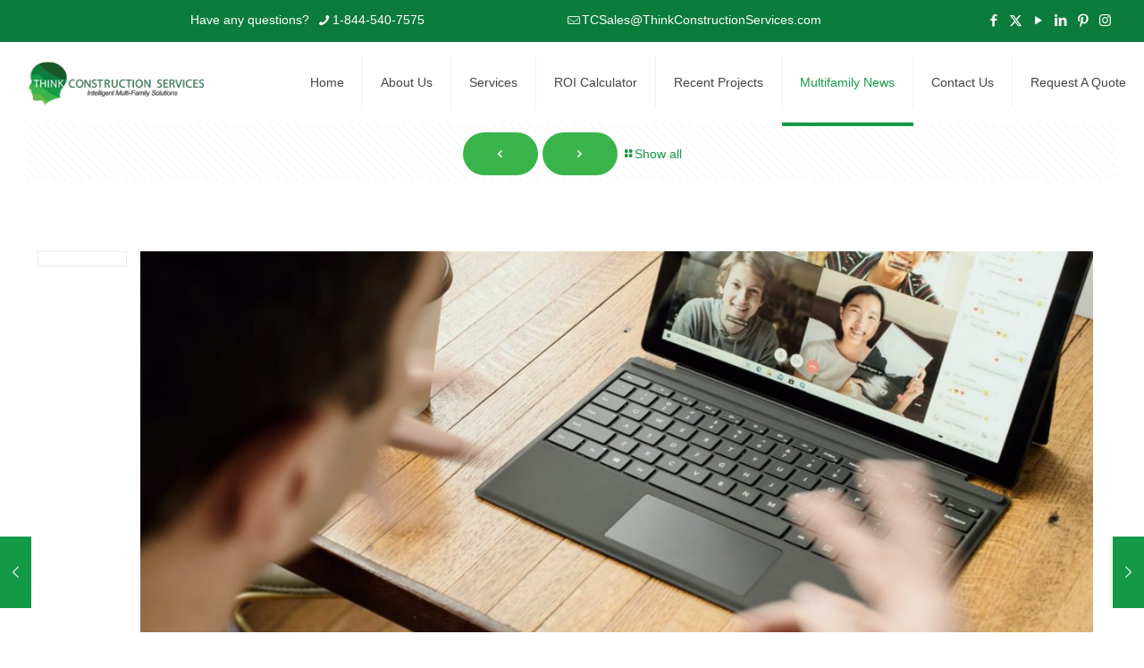

--- FILE ---
content_type: text/html; charset=UTF-8
request_url: https://thinkconstructionservices.com/ways-multifamily-owners-or-property-managers-can-reconnect-to-residents-after-covid-19/
body_size: 13454
content:
<!DOCTYPE html><html lang="en-US" class="no-js " ><head><meta charset="UTF-8" /><meta name='robots' content='index, follow, max-image-preview:large, max-snippet:-1, max-video-preview:-1' />  <script>(function(w,d,s,l,i){w[l]=w[l]||[];w[l].push({'gtm.start':new Date().getTime(),event:'gtm.js'});var f=d.getElementsByTagName(s)[0],j=d.createElement(s),dl=l!='dataLayer'?'&l='+l:'';j.async=true;j.src='https://www.googletagmanager.com/gtm.js?id='+i+dl;f.parentNode.insertBefore(j,f);})(window,document,'script','dataLayer','GTM-PH53KGC');</script> <meta name="format-detection" content="telephone=no"><meta name="viewport" content="width=device-width, initial-scale=1, maximum-scale=1" /><link rel="shortcut icon" href="https://thinkconstructionservices.com/wp-content/uploads/2021/10/Favicon-Think.png" type="image/x-icon" /><meta name="theme-color" content="#ffffff" media="(prefers-color-scheme: light)"><meta name="theme-color" content="#ffffff" media="(prefers-color-scheme: dark)">  <script type="text/javascript" id="google_gtagjs-js-consent-mode-data-layer">window.dataLayer=window.dataLayer||[];function gtag(){dataLayer.push(arguments);}
gtag('consent','default',{"ad_personalization":"denied","ad_storage":"denied","ad_user_data":"denied","analytics_storage":"denied","functionality_storage":"denied","security_storage":"denied","personalization_storage":"denied","region":["AT","BE","BG","CH","CY","CZ","DE","DK","EE","ES","FI","FR","GB","GR","HR","HU","IE","IS","IT","LI","LT","LU","LV","MT","NL","NO","PL","PT","RO","SE","SI","SK"],"wait_for_update":500});window._googlesitekitConsentCategoryMap={"statistics":["analytics_storage"],"marketing":["ad_storage","ad_user_data","ad_personalization"],"functional":["functionality_storage","security_storage"],"preferences":["personalization_storage"]};window._googlesitekitConsents={"ad_personalization":"denied","ad_storage":"denied","ad_user_data":"denied","analytics_storage":"denied","functionality_storage":"denied","security_storage":"denied","personalization_storage":"denied","region":["AT","BE","BG","CH","CY","CZ","DE","DK","EE","ES","FI","FR","GB","GR","HR","HU","IE","IS","IT","LI","LT","LU","LV","MT","NL","NO","PL","PT","RO","SE","SI","SK"],"wait_for_update":500};</script> <link media="all" href="https://thinkconstructionservices.com/wp-content/cache/autoptimize/css/autoptimize_228f44e85b3d46d6bf37dc071caa11cb.css" rel="stylesheet"><title>Ways Multifamily Owners Or Property Managers Can Reconnect To Residents After Covid-19</title><meta name="description" content="Learn ways multifamily management can reconnect to residents after Covid-19 safely. Call today at 844-540-7575." /><link rel="canonical" href="https://thinkconstructionservices.com/ways-multifamily-owners-or-property-managers-can-reconnect-to-residents-after-covid-19/" /><meta property="og:locale" content="en_US" /><meta property="og:type" content="article" /><meta property="og:title" content="Ways Multifamily Owners Or Property Managers Can Reconnect To Residents After Covid-19" /><meta property="og:description" content="Learn ways multifamily management can reconnect to residents after Covid-19 safely. Call today at 844-540-7575." /><meta property="og:url" content="https://thinkconstructionservices.com/ways-multifamily-owners-or-property-managers-can-reconnect-to-residents-after-covid-19/" /><meta property="og:site_name" content="Think Construction Services" /><meta property="article:publisher" content="https://www.facebook.com/thinkconstructionservices/" /><meta property="article:published_time" content="2021-09-23T18:58:43+00:00" /><meta property="article:modified_time" content="2025-07-23T15:45:34+00:00" /><meta property="og:image" content="https://thinkconstructionservices.com/wp-content/uploads/2021/09/Ways-Multifamily-Teams-Can-Reconnect-To-Residents-After-Covid-19.jpg" /><meta property="og:image:width" content="1325" /><meta property="og:image:height" content="1060" /><meta property="og:image:type" content="image/jpeg" /><meta name="author" content="Jeremy Rodney" /><meta name="twitter:card" content="summary_large_image" /><meta name="twitter:creator" content="@ThinkConService" /><meta name="twitter:site" content="@ThinkConService" /><meta name="twitter:label1" content="Written by" /><meta name="twitter:data1" content="Jeremy Rodney" /><meta name="twitter:label2" content="Est. reading time" /><meta name="twitter:data2" content="1 minute" /> <script type="application/ld+json" class="yoast-schema-graph">{"@context":"https://schema.org","@graph":[{"@type":"Article","@id":"https://thinkconstructionservices.com/ways-multifamily-owners-or-property-managers-can-reconnect-to-residents-after-covid-19/#article","isPartOf":{"@id":"https://thinkconstructionservices.com/ways-multifamily-owners-or-property-managers-can-reconnect-to-residents-after-covid-19/"},"author":{"name":"Jeremy Rodney","@id":"https://thinkconstructionservices.com/#/schema/person/9fa3150a48adecd6e68b2abc52672241"},"headline":"Ways Multifamily Owners Or Property Managers Can Reconnect To Residents After Covid-19","datePublished":"2021-09-23T18:58:43+00:00","dateModified":"2025-07-23T15:45:34+00:00","mainEntityOfPage":{"@id":"https://thinkconstructionservices.com/ways-multifamily-owners-or-property-managers-can-reconnect-to-residents-after-covid-19/"},"wordCount":12,"publisher":{"@id":"https://thinkconstructionservices.com/#organization"},"image":{"@id":"https://thinkconstructionservices.com/ways-multifamily-owners-or-property-managers-can-reconnect-to-residents-after-covid-19/#primaryimage"},"thumbnailUrl":"https://thinkconstructionservices.com/wp-content/uploads/2021/09/Ways-Multifamily-Teams-Can-Reconnect-To-Residents-After-Covid-19.jpg","articleSection":["Safety"],"inLanguage":"en-US"},{"@type":"WebPage","@id":"https://thinkconstructionservices.com/ways-multifamily-owners-or-property-managers-can-reconnect-to-residents-after-covid-19/","url":"https://thinkconstructionservices.com/ways-multifamily-owners-or-property-managers-can-reconnect-to-residents-after-covid-19/","name":"Ways Multifamily Owners Or Property Managers Can Reconnect To Residents After Covid-19","isPartOf":{"@id":"https://thinkconstructionservices.com/#website"},"primaryImageOfPage":{"@id":"https://thinkconstructionservices.com/ways-multifamily-owners-or-property-managers-can-reconnect-to-residents-after-covid-19/#primaryimage"},"image":{"@id":"https://thinkconstructionservices.com/ways-multifamily-owners-or-property-managers-can-reconnect-to-residents-after-covid-19/#primaryimage"},"thumbnailUrl":"https://thinkconstructionservices.com/wp-content/uploads/2021/09/Ways-Multifamily-Teams-Can-Reconnect-To-Residents-After-Covid-19.jpg","datePublished":"2021-09-23T18:58:43+00:00","dateModified":"2025-07-23T15:45:34+00:00","description":"Learn ways multifamily management can reconnect to residents after Covid-19 safely. Call today at 844-540-7575.","breadcrumb":{"@id":"https://thinkconstructionservices.com/ways-multifamily-owners-or-property-managers-can-reconnect-to-residents-after-covid-19/#breadcrumb"},"inLanguage":"en-US","potentialAction":[{"@type":"ReadAction","target":["https://thinkconstructionservices.com/ways-multifamily-owners-or-property-managers-can-reconnect-to-residents-after-covid-19/"]}]},{"@type":"ImageObject","inLanguage":"en-US","@id":"https://thinkconstructionservices.com/ways-multifamily-owners-or-property-managers-can-reconnect-to-residents-after-covid-19/#primaryimage","url":"https://thinkconstructionservices.com/wp-content/uploads/2021/09/Ways-Multifamily-Teams-Can-Reconnect-To-Residents-After-Covid-19.jpg","contentUrl":"https://thinkconstructionservices.com/wp-content/uploads/2021/09/Ways-Multifamily-Teams-Can-Reconnect-To-Residents-After-Covid-19.jpg","width":1325,"height":1060},{"@type":"BreadcrumbList","@id":"https://thinkconstructionservices.com/ways-multifamily-owners-or-property-managers-can-reconnect-to-residents-after-covid-19/#breadcrumb","itemListElement":[{"@type":"ListItem","position":1,"name":"Home","item":"https://thinkconstructionservices.com/"},{"@type":"ListItem","position":2,"name":"Multifamily News","item":"https://thinkconstructionservices.com/multifamily-news/"},{"@type":"ListItem","position":3,"name":"Ways Multifamily Owners Or Property Managers Can Reconnect To Residents After Covid-19"}]},{"@type":"WebSite","@id":"https://thinkconstructionservices.com/#website","url":"https://thinkconstructionservices.com/","name":"Think Construction Services","description":"Multifamily Interior Renovations Construction Company","publisher":{"@id":"https://thinkconstructionservices.com/#organization"},"potentialAction":[{"@type":"SearchAction","target":{"@type":"EntryPoint","urlTemplate":"https://thinkconstructionservices.com/?s={search_term_string}"},"query-input":{"@type":"PropertyValueSpecification","valueRequired":true,"valueName":"search_term_string"}}],"inLanguage":"en-US"},{"@type":"Organization","@id":"https://thinkconstructionservices.com/#organization","name":"Think Construction Services","url":"https://thinkconstructionservices.com/","logo":{"@type":"ImageObject","inLanguage":"en-US","@id":"https://thinkconstructionservices.com/#/schema/logo/image/","url":"https://thinkconstructionservices.com/wp-content/uploads/2020/06/Think-Construction-Services-Logo.png","contentUrl":"https://thinkconstructionservices.com/wp-content/uploads/2020/06/Think-Construction-Services-Logo.png","width":450,"height":110,"caption":"Think Construction Services"},"image":{"@id":"https://thinkconstructionservices.com/#/schema/logo/image/"},"sameAs":["https://www.facebook.com/thinkconstructionservices/","https://x.com/ThinkConService","https://www.instagram.com/thinkconstructionservices/?hl=en","https://www.linkedin.com/company/59411885/admin/","https://www.youtube.com/channel/UCjDp_OIiWQwiTBCNlBwSjHg"]},{"@type":"Person","@id":"https://thinkconstructionservices.com/#/schema/person/9fa3150a48adecd6e68b2abc52672241","name":"Jeremy Rodney","image":{"@type":"ImageObject","inLanguage":"en-US","@id":"https://thinkconstructionservices.com/#/schema/person/image/","url":"https://secure.gravatar.com/avatar/8fddbd1475d868355d211ac49422ab3849c2b754e112b8cfc5b633ffc4242b1a?s=96&d=mm&r=g","contentUrl":"https://secure.gravatar.com/avatar/8fddbd1475d868355d211ac49422ab3849c2b754e112b8cfc5b633ffc4242b1a?s=96&d=mm&r=g","caption":"Jeremy Rodney"},"url":"https://thinkconstructionservices.com/author/jrodneythink1corp-com/"}]}</script> <link rel='dns-prefetch' href='//js.hs-scripts.com' /><link rel='dns-prefetch' href='//www.googletagmanager.com' /><link rel='dns-prefetch' href='//fonts.googleapis.com' /><link rel="alternate" type="application/rss+xml" title="Think Construction Services &raquo; Feed" href="https://thinkconstructionservices.com/feed/" /><link rel="alternate" type="application/rss+xml" title="Think Construction Services &raquo; Comments Feed" href="https://thinkconstructionservices.com/comments/feed/" /><link rel="alternate" type="application/rss+xml" title="Think Construction Services &raquo; Ways Multifamily Owners Or Property Managers Can Reconnect To Residents After Covid-19 Comments Feed" href="https://thinkconstructionservices.com/ways-multifamily-owners-or-property-managers-can-reconnect-to-residents-after-covid-19/feed/" /><link rel='stylesheet' id='mfn-fonts-css' href='https://fonts.googleapis.com/css?family=Poppins%3A1%2C100%2C300%2C400%2C400italic%2C700&#038;display=swap&#038;ver=6.8.3' type='text/css' media='all' /><link rel='stylesheet' id='mfn-static-css' href='https://thinkconstructionservices.com/wp-content/cache/autoptimize/css/autoptimize_single_12ea8c37d0ff31ba14a2dfd1c1366a04.css?ver=28.1.11' type='text/css' media='all' /><style id='mfn-dynamic-inline-css' type='text/css'>form input.display-none{display:none!important}body{--mfn-featured-image:url(https://thinkconstructionservices.com/wp-content/uploads/2021/09/Ways-Multifamily-Teams-Can-Reconnect-To-Residents-After-Covid-19.jpg)}</style> <script type="text/javascript" src="https://thinkconstructionservices.com/wp-content/cache/autoptimize/js/autoptimize_single_16623e9f7cd802cf093c325c511a739c.js?ver=3.7.1" id="jquery-core-js"></script> <script type="text/javascript" id="layerslider-utils-js-extra">var LS_Meta={"v":"8.0.1","fixGSAP":"1"};</script> 
 <script type="text/javascript" src="https://www.googletagmanager.com/gtag/js?id=G-JKHCPY0SZE" id="google_gtagjs-js" async></script> <script type="text/javascript" id="google_gtagjs-js-after">window.dataLayer=window.dataLayer||[];function gtag(){dataLayer.push(arguments);}
gtag("set","linker",{"domains":["thinkconstructionservices.com"]});gtag("js",new Date());gtag("set","developer_id.dZTNiMT",true);gtag("config","G-JKHCPY0SZE",{"googlesitekit_post_type":"post"});</script> <script></script><meta name="generator" content="Powered by LayerSlider 8.0.1 - Build Heros, Sliders, and Popups. Create Animations and Beautiful, Rich Web Content as Easy as Never Before on WordPress." /><link rel="https://api.w.org/" href="https://thinkconstructionservices.com/wp-json/" /><link rel="alternate" title="JSON" type="application/json" href="https://thinkconstructionservices.com/wp-json/wp/v2/posts/1122" /><link rel="EditURI" type="application/rsd+xml" title="RSD" href="https://thinkconstructionservices.com/xmlrpc.php?rsd" /><meta name="generator" content="WordPress 6.8.3" /><link rel='shortlink' href='https://thinkconstructionservices.com/?p=1122' /><link rel="alternate" title="oEmbed (JSON)" type="application/json+oembed" href="https://thinkconstructionservices.com/wp-json/oembed/1.0/embed?url=https%3A%2F%2Fthinkconstructionservices.com%2Fways-multifamily-owners-or-property-managers-can-reconnect-to-residents-after-covid-19%2F" /><link rel="alternate" title="oEmbed (XML)" type="text/xml+oembed" href="https://thinkconstructionservices.com/wp-json/oembed/1.0/embed?url=https%3A%2F%2Fthinkconstructionservices.com%2Fways-multifamily-owners-or-property-managers-can-reconnect-to-residents-after-covid-19%2F&#038;format=xml" /> <script type="text/javascript">window.ccb_nonces={"ccb_payment":"188d2fc254","ccb_contact_form":"fcd6afc6c3","ccb_woo_checkout":"2077072d95","ccb_add_order":"9cc36924f0","ccb_orders":"46784f2989","ccb_update_order":"d51cdcb0d8","ccb_complete_payment":"e256423c92","ccb_send_invoice":"a0e82b2b7a","ccb_get_invoice":"7bc9c2c94b","ccb_wp_hook_nonce":"02275c20c0","ccb_razorpay_receive":"6b80dde8a9","ccb_woocommerce_payment":"9bdb61b196","ccb_calc_views":"d615a20ede","ccb_calc_interactions":"b9a9bc9d63"};</script><meta name="generator" content="Site Kit by Google 1.165.0" />  <script class="hsq-set-content-id" data-content-id="blog-post">var _hsq=_hsq||[];_hsq.push(["setContentType","blog-post"]);</script>  <script>(function(h,o,t,j,a,r){h.hj=h.hj||function(){(h.hj.q=h.hj.q||[]).push(arguments)};h._hjSettings={hjid:2131590,hjsv:5};a=o.getElementsByTagName('head')[0];r=o.createElement('script');r.async=1;r.src=t+h._hjSettings.hjid+j+h._hjSettings.hjsv;a.appendChild(r);})(window,document,'//static.hotjar.com/c/hotjar-','.js?sv=');</script> <meta name="generator" content="Elementor 3.33.0; features: additional_custom_breakpoints; settings: css_print_method-external, google_font-enabled, font_display-auto"><meta name="generator" content="Powered by WPBakery Page Builder - drag and drop page builder for WordPress."/><meta name="generator" content="Powered by Slider Revolution 6.7.38 - responsive, Mobile-Friendly Slider Plugin for WordPress with comfortable drag and drop interface." /><link rel="icon" href="https://thinkconstructionservices.com/wp-content/uploads/2024/10/Think-Construction-Services-Favicon.png" sizes="32x32" /><link rel="icon" href="https://thinkconstructionservices.com/wp-content/uploads/2024/10/Think-Construction-Services-Favicon.png" sizes="192x192" /><link rel="apple-touch-icon" href="https://thinkconstructionservices.com/wp-content/uploads/2024/10/Think-Construction-Services-Favicon.png" /><meta name="msapplication-TileImage" content="https://thinkconstructionservices.com/wp-content/uploads/2024/10/Think-Construction-Services-Favicon.png" /> <script>function setREVStartSize(e){window.RSIW=window.RSIW===undefined?window.innerWidth:window.RSIW;window.RSIH=window.RSIH===undefined?window.innerHeight:window.RSIH;try{var pw=document.getElementById(e.c).parentNode.offsetWidth,newh;pw=pw===0||isNaN(pw)||(e.l=="fullwidth"||e.layout=="fullwidth")?window.RSIW:pw;e.tabw=e.tabw===undefined?0:parseInt(e.tabw);e.thumbw=e.thumbw===undefined?0:parseInt(e.thumbw);e.tabh=e.tabh===undefined?0:parseInt(e.tabh);e.thumbh=e.thumbh===undefined?0:parseInt(e.thumbh);e.tabhide=e.tabhide===undefined?0:parseInt(e.tabhide);e.thumbhide=e.thumbhide===undefined?0:parseInt(e.thumbhide);e.mh=e.mh===undefined||e.mh==""||e.mh==="auto"?0:parseInt(e.mh,0);if(e.layout==="fullscreen"||e.l==="fullscreen")
newh=Math.max(e.mh,window.RSIH);else{e.gw=Array.isArray(e.gw)?e.gw:[e.gw];for(var i in e.rl)if(e.gw[i]===undefined||e.gw[i]===0)e.gw[i]=e.gw[i-1];e.gh=e.el===undefined||e.el===""||(Array.isArray(e.el)&&e.el.length==0)?e.gh:e.el;e.gh=Array.isArray(e.gh)?e.gh:[e.gh];for(var i in e.rl)if(e.gh[i]===undefined||e.gh[i]===0)e.gh[i]=e.gh[i-1];var nl=new Array(e.rl.length),ix=0,sl;e.tabw=e.tabhide>=pw?0:e.tabw;e.thumbw=e.thumbhide>=pw?0:e.thumbw;e.tabh=e.tabhide>=pw?0:e.tabh;e.thumbh=e.thumbhide>=pw?0:e.thumbh;for(var i in e.rl)nl[i]=e.rl[i]<window.RSIW?0:e.rl[i];sl=nl[0];for(var i in nl)if(sl>nl[i]&&nl[i]>0){sl=nl[i];ix=i;}
var m=pw>(e.gw[ix]+e.tabw+e.thumbw)?1:(pw-(e.tabw+e.thumbw))/(e.gw[ix]);newh=(e.gh[ix]*m)+(e.tabh+e.thumbh);}
var el=document.getElementById(e.c);if(el!==null&&el)el.style.height=newh+"px";el=document.getElementById(e.c+"_wrapper");if(el!==null&&el){el.style.height=newh+"px";el.style.display="block";}}catch(e){console.log("Failure at Presize of Slider:"+e)}};</script> <noscript><style>.wpb_animate_when_almost_visible{opacity:1}</style></noscript></head><body class="wp-singular post-template-default single single-post postid-1122 single-format-standard wp-custom-logo wp-embed-responsive wp-theme-betheme woocommerce-block-theme-has-button-styles  color-custom content-brightness-light input-brightness-light style-default button-animation-fade layout-full-width no-content-padding hide-love header-classic header-fw sticky-header sticky-white ab-show menu-line-below menuo-right logo-sticky-width-auto subheader-title-left responsive-overflow-x-mobile mobile-tb-left mobile-mini-mr-ll mobile-header-mini mobile-icon-user-ss mobile-icon-wishlist-ss mobile-icon-search-ss mobile-icon-wpml-ss mobile-icon-action-ss be-page-1122 be-reg-28111 wpb-js-composer js-comp-ver-8.7.2 vc_responsive elementor-default elementor-kit-1103" ><div id="Wrapper"><div id="Header_wrapper" class="" ><header id="Header"><div id="Action_bar"><div class="container"><div class="column one"><ul class="contact_details" aria-label="contact details"><li class="slogan">Have any questions?</li><li class="phone phone-1"><i class="icon-phone"></i><a href="tel:1-844-540-7575" aria-label="phone">1-844-540-7575</a></li><li class="mail"><i class="icon-mail-line"></i><a href="mailto:TCSales@ThinkConstructionServices.com" aria-label="mail">TCSales@ThinkConstructionServices.com</a></li></ul><ul class="social"><li class="facebook"><a target="_blank" href="https://www.facebook.com/thinkconstructionservices" title="Facebook" aria-label="Facebook icon"><i class="icon-facebook"></i></a></li><li class="twitter"><a target="_blank" href="https://twitter.com/ThinkConService" title="X (Twitter)" aria-label="X (Twitter) icon"><i class="icon-x-twitter"></i></a></li><li class="youtube"><a target="_blank" href="https://www.youtube.com/channel/UCjDp_OIiWQwiTBCNlBwSjHg" title="YouTube" aria-label="YouTube icon"><i class="icon-play"></i></a></li><li class="linkedin"><a target="_blank" href="https://www.linkedin.com/company/think-construction-services-llc/" title="LinkedIn" aria-label="LinkedIn icon"><i class="icon-linkedin"></i></a></li><li class="pinterest"><a target="_blank" href="https://www.pinterest.com/thinkconstructionservices/" title="Pinterest" aria-label="Pinterest icon"><i class="icon-pinterest"></i></a></li><li class="instagram"><a target="_blank" href="https://www.instagram.com/thinkconstructionservices/?hl=en" title="Instagram" aria-label="Instagram icon"><i class="icon-instagram"></i></a></li></ul></div></div></div><div class="header_placeholder"></div><div id="Top_bar"><div class="container"><div class="column one"><div class="top_bar_left clearfix"><div class="logo"><a id="logo" href="https://thinkconstructionservices.com" title="Think Construction Services" data-height="60" data-padding="15"><img class="logo-main scale-with-grid " src="https://thinkconstructionservices.com/wp-content/uploads/2021/05/Think-Construction-Services-Logo-w-TaglineM1.png" data-retina="" data-height="67" alt="Think Construction Services small logo" data-no-retina/><img class="logo-sticky scale-with-grid " src="https://thinkconstructionservices.com/wp-content/uploads/2021/05/Think-Construction-Services-Logo-w-TaglineM1.png" data-retina="" data-height="67" alt="Think Construction Services small logo" data-no-retina/><img class="logo-mobile scale-with-grid " src="https://thinkconstructionservices.com/wp-content/uploads/2021/05/Think-Construction-Services-Logo-w-TaglineM1.png" data-retina="" data-height="67" alt="Think Construction Services small logo" data-no-retina/><img class="logo-mobile-sticky scale-with-grid " src="https://thinkconstructionservices.com/wp-content/uploads/2021/05/Think-Construction-Services-Logo-w-TaglineM1.png" data-retina="" data-height="67" alt="Think Construction Services small logo" data-no-retina/></a></div><div class="menu_wrapper"> <a class="responsive-menu-toggle " href="#" aria-label="mobile menu"><i class="icon-menu-fine" aria-hidden="true"></i></a><nav id="menu" role="navigation" aria-expanded="false" aria-label="Main menu"><ul id="menu-main-menu" class="menu menu-main"><li id="menu-item-164" class="menu-item menu-item-type-post_type menu-item-object-page menu-item-home"><a href="https://thinkconstructionservices.com/"><span>Home</span></a></li><li id="menu-item-63" class="menu-item menu-item-type-post_type menu-item-object-page menu-item-has-children"><a href="https://thinkconstructionservices.com/about-us/"><span>About Us</span></a><ul class="sub-menu"><li id="menu-item-2913" class="menu-item menu-item-type-post_type menu-item-object-page"><a href="https://thinkconstructionservices.com/our-team/"><span>Our Team</span></a></li><li id="menu-item-1128" class="menu-item menu-item-type-post_type menu-item-object-page"><a href="https://thinkconstructionservices.com/careers/"><span>Careers</span></a></li><li id="menu-item-490" class="menu-item menu-item-type-post_type menu-item-object-page"><a href="https://thinkconstructionservices.com/faq/"><span>FAQ</span></a></li><li id="menu-item-482" class="menu-item menu-item-type-post_type menu-item-object-page"><a href="https://thinkconstructionservices.com/client-testimonials/"><span>Client Testimonials</span></a></li><li id="menu-item-686" class="menu-item menu-item-type-post_type menu-item-object-page"><a href="https://thinkconstructionservices.com/vendors/"><span>Vendors</span></a></li><li id="menu-item-875" class="menu-item menu-item-type-post_type menu-item-object-page"><a href="https://thinkconstructionservices.com/non-profit-vendors/"><span>Volunteering and Non-Profit Vendors</span></a></li></ul></li><li id="menu-item-665" class="menu-item menu-item-type-post_type menu-item-object-page menu-item-has-children"><a href="https://thinkconstructionservices.com/services/"><span>Services</span></a><ul class="sub-menu"><li id="menu-item-2166" class="menu-item menu-item-type-post_type menu-item-object-page"><a href="https://thinkconstructionservices.com/who-we-service/"><span>Who We Service</span></a></li></ul></li><li id="menu-item-2304" class="menu-item menu-item-type-post_type menu-item-object-page"><a href="https://thinkconstructionservices.com/roi-calculator/"><span>ROI Calculator</span></a></li><li id="menu-item-1310" class="menu-item menu-item-type-post_type menu-item-object-page"><a href="https://thinkconstructionservices.com/recent-projects-gallery/"><span>Recent Projects</span></a></li><li id="menu-item-376" class="menu-item menu-item-type-post_type menu-item-object-page current_page_parent current-menu-item"><a href="https://thinkconstructionservices.com/multifamily-news/"><span>Multifamily News</span></a></li><li id="menu-item-1249" class="menu-item menu-item-type-post_type menu-item-object-page"><a href="https://thinkconstructionservices.com/contact-us/"><span>Contact Us</span></a></li><li id="menu-item-2165" class="menu-item menu-item-type-post_type menu-item-object-page"><a href="https://thinkconstructionservices.com/request-a-quote/"><span>Request A Quote</span></a></li></ul></nav></div><div class="secondary_menu_wrapper"><nav id="secondary-menu" class="menu-secondary-menu-container"><ul id="menu-secondary-menu" class="secondary-menu"><li id="menu-item-127" class="menu-item menu-item-type-post_type menu-item-object-page menu-item-home menu-item-127"><a href="https://thinkconstructionservices.com/" data-ps2id-api="true">Home</a></li><li id="menu-item-129" class="menu-item menu-item-type-post_type menu-item-object-page menu-item-129"><a href="https://thinkconstructionservices.com/services/" data-ps2id-api="true">Services</a></li><li id="menu-item-128" class="menu-item menu-item-type-post_type menu-item-object-page menu-item-128"><a href="https://thinkconstructionservices.com/contact-us/" data-ps2id-api="true">Contact Us</a></li></ul></nav></div></div><div class="search_wrapper"><form method="get" class="form-searchform" action="https://thinkconstructionservices.com/"> <svg class="icon_search" width="26" viewBox="0 0 26 26" aria-label="search icon"><defs></defs><circle class="path" cx="11.35" cy="11.35" r="6"></circle><line class="path" x1="15.59" y1="15.59" x2="20.65" y2="20.65"></line></svg> <input type="text" class="field" name="s"  autocomplete="off" placeholder="Enter your search" aria-label="Enter your search" /> <input type="submit" class="display-none" value="" aria-label="Search"/> <span class="mfn-close-icon icon_close" tabindex="0" role="link" aria-label="Close"><span class="icon">✕</span></span></form></div></div></div></div></header></div><div id="Content"><div class="content_wrapper clearfix"><main class="sections_group"> <a class="fixed-nav fixed-nav-prev format- style-default" href="https://thinkconstructionservices.com/learn-ways-apartment-buildings-advance-through-technology-innovations/"><span class="arrow"><i class="icon-left-open-big" aria-hidden="true"></i></span><div class="photo"><img width="150" height="79" src="https://thinkconstructionservices.com/wp-content/uploads/2021/07/SmartApartment.png" class="attachment-be_thumbnail size-be_thumbnail wp-post-image" alt="Smart Apartments" decoding="async" srcset="https://thinkconstructionservices.com/wp-content/uploads/2021/07/SmartApartment.png 1000w, https://thinkconstructionservices.com/wp-content/uploads/2021/07/SmartApartment-300x158.png 300w, https://thinkconstructionservices.com/wp-content/uploads/2021/07/SmartApartment-768x403.png 768w, https://thinkconstructionservices.com/wp-content/uploads/2021/07/SmartApartment-260x137.png 260w, https://thinkconstructionservices.com/wp-content/uploads/2021/07/SmartApartment-50x26.png 50w, https://thinkconstructionservices.com/wp-content/uploads/2021/07/SmartApartment-143x75.png 143w" sizes="(max-width:767px) 150px, 150px" /></div><div class="desc"><h6>Learn Ways Apartment Buildings Advance Through Technology Innovations</h6><span class="date"><i class="icon-clock" aria-hidden="true"></i>July 8, 2021</span></div></a><a class="fixed-nav fixed-nav-next format- style-default" href="https://thinkconstructionservices.com/keeping-residents-pets-safe-during-apartment-interior-renovations/"><span class="arrow"><i class="icon-right-open-big" aria-hidden="true"></i></span><div class="photo"><img width="150" height="49" src="https://thinkconstructionservices.com/wp-content/uploads/2021/09/cat-near-wall.png" class="attachment-be_thumbnail size-be_thumbnail wp-post-image" alt="" decoding="async" srcset="https://thinkconstructionservices.com/wp-content/uploads/2021/09/cat-near-wall.png 1000w, https://thinkconstructionservices.com/wp-content/uploads/2021/09/cat-near-wall-300x98.png 300w, https://thinkconstructionservices.com/wp-content/uploads/2021/09/cat-near-wall-768x252.png 768w, https://thinkconstructionservices.com/wp-content/uploads/2021/09/cat-near-wall-260x85.png 260w, https://thinkconstructionservices.com/wp-content/uploads/2021/09/cat-near-wall-50x16.png 50w, https://thinkconstructionservices.com/wp-content/uploads/2021/09/cat-near-wall-150x49.png 150w" sizes="(max-width:767px) 150px, 150px" /></div><div class="desc"><h6>Keeping Resident&#8217;s Pets Safe During Apartment Interior Renovations</h6><span class="date"><i class="icon-clock" aria-hidden="true"></i>September 24, 2021</span></div></a><article id="post-1122" class="no-title post-1122 post type-post status-publish format-standard has-post-thumbnail hentry category-safety"> <a class="fixed-nav fixed-nav-prev format- style-default" href="https://thinkconstructionservices.com/learn-ways-apartment-buildings-advance-through-technology-innovations/"><span class="arrow"><i class="icon-left-open-big" aria-hidden="true"></i></span><div class="photo"><img width="150" height="79" src="https://thinkconstructionservices.com/wp-content/uploads/2021/07/SmartApartment.png" class="attachment-be_thumbnail size-be_thumbnail wp-post-image" alt="Smart Apartments" decoding="async" srcset="https://thinkconstructionservices.com/wp-content/uploads/2021/07/SmartApartment.png 1000w, https://thinkconstructionservices.com/wp-content/uploads/2021/07/SmartApartment-300x158.png 300w, https://thinkconstructionservices.com/wp-content/uploads/2021/07/SmartApartment-768x403.png 768w, https://thinkconstructionservices.com/wp-content/uploads/2021/07/SmartApartment-260x137.png 260w, https://thinkconstructionservices.com/wp-content/uploads/2021/07/SmartApartment-50x26.png 50w, https://thinkconstructionservices.com/wp-content/uploads/2021/07/SmartApartment-143x75.png 143w" sizes="(max-width:767px) 150px, 150px" /></div><div class="desc"><h6>Learn Ways Apartment Buildings Advance Through Technology Innovations</h6><span class="date"><i class="icon-clock" aria-hidden="true"></i>July 8, 2021</span></div></a><a class="fixed-nav fixed-nav-next format- style-default" href="https://thinkconstructionservices.com/keeping-residents-pets-safe-during-apartment-interior-renovations/"><span class="arrow"><i class="icon-right-open-big" aria-hidden="true"></i></span><div class="photo"><img width="150" height="49" src="https://thinkconstructionservices.com/wp-content/uploads/2021/09/cat-near-wall.png" class="attachment-be_thumbnail size-be_thumbnail wp-post-image" alt="" decoding="async" srcset="https://thinkconstructionservices.com/wp-content/uploads/2021/09/cat-near-wall.png 1000w, https://thinkconstructionservices.com/wp-content/uploads/2021/09/cat-near-wall-300x98.png 300w, https://thinkconstructionservices.com/wp-content/uploads/2021/09/cat-near-wall-768x252.png 768w, https://thinkconstructionservices.com/wp-content/uploads/2021/09/cat-near-wall-260x85.png 260w, https://thinkconstructionservices.com/wp-content/uploads/2021/09/cat-near-wall-50x16.png 50w, https://thinkconstructionservices.com/wp-content/uploads/2021/09/cat-near-wall-150x49.png 150w" sizes="(max-width:767px) 150px, 150px" /></div><div class="desc"><h6>Keeping Resident&#8217;s Pets Safe During Apartment Interior Renovations</h6><span class="date"><i class="icon-clock" aria-hidden="true"></i>September 24, 2021</span></div></a><header class="section mcb-section section-post-header"><div class="section_wrapper clearfix"><div class="column one post-nav "><ul class="next-prev-nav"><li class="prev"><a class="button default the-icon" href="https://thinkconstructionservices.com/learn-ways-apartment-buildings-advance-through-technology-innovations/"><span class="button_icon"><i class="icon-left-open" aria-label="previous post"></i></span></a></li><li class="next"><a class="button default the-icon" href="https://thinkconstructionservices.com/keeping-residents-pets-safe-during-apartment-interior-renovations/"><span class="button_icon"><i class="icon-right-open" aria-label="next post"></i></span></a></li></ul><a class="list-nav" href="https://thinkconstructionservices.com/multifamily-news/"><i class="icon-layout" aria-hidden="true"></i>Show all</a></div><div class="column one post-header"><div class="mcb-column-inner"><div class="button-love"></div><div class="title_wrapper"></div></div></div><div class="column one single-photo-wrapper image"><div class="mcb-column-inner"><div class="share_wrapper "><span class="st_facebook_vcount"></span><span class="st_twitter_vcount"></span><span class="st_pinterest_vcount"></span></div><div class="image_frame scale-with-grid disabled"><div class="image_wrapper"> <img fetchpriority="high" width="1200" height="480" src="https://thinkconstructionservices.com/wp-content/uploads/2021/09/Ways-Multifamily-Teams-Can-Reconnect-To-Residents-After-Covid-19-1200x480.jpg" class="scale-with-grid wp-post-image" alt="" decoding="async" /></div></div></div></div></div></header><div class="post-wrapper-content"><div data-id="1122" class="mfn-builder-content mfn-default-content-buider"><section class="section mcb-section mfn-default-section mcb-section-fae2e3e29"   style="" ><div class="mcb-background-overlay"></div><div class="section_wrapper mfn-wrapper-for-wraps mcb-section-inner mcb-section-inner-fae2e3e29"><div  class="wrap mcb-wrap mcb-wrap-5178f857b one tablet-one laptop-one mobile-one valign-top vb-item clearfix test2" data-desktop-col="one" data-laptop-col="laptop-one" data-tablet-col="tablet-one" data-mobile-col="mobile-one" style=""   ><div class="mcb-wrap-inner mcb-wrap-inner-5178f857b mfn-module-wrapper mfn-wrapper-for-wraps"  ><div class="mcb-wrap-background-overlay"></div><div  class="column mcb-column mcb-item-7d0886a29 one laptop-one tablet-one mobile-one column_fancy_heading animate vb-item" style="" data-anim-type="fadeIn"><div class="mcb-column-inner mfn-module-wrapper mcb-column-inner-7d0886a29 mcb-item-fancy_heading-inner"><div class="fancy_heading fancy_heading_line"><div class="fh-top"></div><h2 class="title">Ways Multifamily Owners Or Property Managers Can Reconnect To Residents After Covid-19</h2></div></div></div><div  class="column mcb-column mcb-item-9cb10653f one laptop-one tablet-one mobile-one column_column vb-item" style="" ><div class="mcb-column-inner mfn-module-wrapper mcb-column-inner-9cb10653f mcb-item-column-inner"><div class="column_attr mfn-inline-editor clearfix" style=""><p>The multifamily industry changed the needs of residents and communities. The COVID-related restrictions have been lifted in some cities, but cases still exist all across the globe. Multifamily teams are faced with the difficulty of changing their online strategies, re-engaging safely, and encouraging resident or prospect communication.</p><h2>Focus on Feedback</h2><p>Sending surveys or using your online portal is a strong way to communicate with your residents. Social media is another helpful way to encourage feedback. Social channels such as Facebook, Twitter, LinkedIn, Instagram, and more are integral to connecting with residents, sharing updates, and encouraging comments or direct messages.</p><h2>Rewards and Incentives</h2><p>In addition to revamping events, activities and services, communities should create unique ways to reward residents for tenure. This could include things like offering gift cards or discounts to local businesses, thanking residents for their loyalty with the occasional treats and prizes, or acting out of the ordinary with planned visits from management staff, who will engage in conversations about day-to-day life around the community.</p><h2>Excellent Property Service</h2><p>Renters’ new preferences for communication, convenience, and cleanliness are here to stay. More frequent cleaning and access to hand sanitizer stations are a necessity. We recommend that multifamily operators continue prioritizing cleaning by regularly sanitizing high-volume areas and maintaining adequate ventilation, according to the CDC’s guidelines. On-site teams should also stock common areas with sanitizer and antibacterial wipes to reduce resident anxiety and remain as safe as possible.</p><p>Technology is more important than ever to providing a seamless and convenient living experience to renters. Apartment operators must leverage technology to interface with residents across various digital platforms including smartphone apps, social media channels, live chat, email, and text messages. Online portals are also a must-have for residents to pay rent, submit service requests, and view community updates and events.</p></div></div></div></div></div></div></section></div><section class="section mcb-section the_content no_content"><div class="section_wrapper"><div class="the_content_wrapper "></div></div></section><section class="section mcb-section section-post-footer"><div class="section_wrapper clearfix"><div class="column one post-pager"><div class="mcb-column-inner"></div></div></div></section><section class="section mcb-section section-post-about"><div class="section_wrapper clearfix"></div></section></div><section class="section mcb-section section-post-related"><div class="section_wrapper clearfix"><div class="section-related-adjustment "><h4>Related posts</h4><div class="section-related-ul col-3"><div class="column mobile-one post-related post-2305 post type-post status-publish format-standard has-post-thumbnail hentry category-multifamily-news category-property-tips category-safety tag-90 tag-80 tag-hurricane tag-hurricane-season tag-multifamily tag-protecting-association"><div class="mcb-column-inner"><div class="single-photo-wrapper image"><div class="image_frame scale-with-grid"><div class="image_wrapper"><a href="https://thinkconstructionservices.com/protecting-association-finances-during-hurricane-season-a-comprehensive-guide/"><div class="mask"></div><img width="960" height="538" src="https://thinkconstructionservices.com/wp-content/uploads/2024/07/thinkcs_34995_image_of_hurricane_season_thats_about_to_start__c40e99e6-ff94-408c-81ec-eecd728cf105_2-960x538.png" class="scale-with-grid wp-post-image" alt="Protecting Association Finances During Hurricane Season" decoding="async" srcset="https://thinkconstructionservices.com/wp-content/uploads/2024/07/thinkcs_34995_image_of_hurricane_season_thats_about_to_start__c40e99e6-ff94-408c-81ec-eecd728cf105_2-960x538.png 960w, https://thinkconstructionservices.com/wp-content/uploads/2024/07/thinkcs_34995_image_of_hurricane_season_thats_about_to_start__c40e99e6-ff94-408c-81ec-eecd728cf105_2-300x168.png 300w, https://thinkconstructionservices.com/wp-content/uploads/2024/07/thinkcs_34995_image_of_hurricane_season_thats_about_to_start__c40e99e6-ff94-408c-81ec-eecd728cf105_2-768x430.png 768w, https://thinkconstructionservices.com/wp-content/uploads/2024/07/thinkcs_34995_image_of_hurricane_season_thats_about_to_start__c40e99e6-ff94-408c-81ec-eecd728cf105_2-134x75.png 134w, https://thinkconstructionservices.com/wp-content/uploads/2024/07/thinkcs_34995_image_of_hurricane_season_thats_about_to_start__c40e99e6-ff94-408c-81ec-eecd728cf105_2-856x480.png 856w, https://thinkconstructionservices.com/wp-content/uploads/2024/07/thinkcs_34995_image_of_hurricane_season_thats_about_to_start__c40e99e6-ff94-408c-81ec-eecd728cf105_2-480x269.png 480w" sizes="(max-width:767px) 480px, (max-width:960px) 100vw, 960px" /></a><div class="image_links double"><a class="zoom "  rel="prettyphoto" href="https://thinkconstructionservices.com/wp-content/uploads/2024/07/thinkcs_34995_image_of_hurricane_season_thats_about_to_start__c40e99e6-ff94-408c-81ec-eecd728cf105_2-1024x574.png"><svg viewBox="0 0 26 26"><defs></defs><circle cx="11.35" cy="11.35" r="6" class="path"></circle><line x1="15.59" y1="15.59" x2="20.65" y2="20.65" class="path"></line></svg></a><a class="link "  href="https://thinkconstructionservices.com/protecting-association-finances-during-hurricane-season-a-comprehensive-guide/"><svg viewBox="0 0 26 26"><defs></defs><g><path d="M10.17,8.76l2.12-2.12a5,5,0,0,1,7.07,0h0a5,5,0,0,1,0,7.07l-2.12,2.12" class="path"></path><path d="M15.83,17.24l-2.12,2.12a5,5,0,0,1-7.07,0h0a5,5,0,0,1,0-7.07l2.12-2.12" class="path"></path><line x1="10.17" y1="15.83" x2="15.83" y2="10.17" class="path"></line></g></svg></a></div></div></div></div><div class="desc"><h4><a href="https://thinkconstructionservices.com/protecting-association-finances-during-hurricane-season-a-comprehensive-guide/">Protecting Association Finances During Hurricane Season: A Comprehensive Guide</a></h4><hr class="hr_color" /><a href="https://thinkconstructionservices.com/protecting-association-finances-during-hurricane-season-a-comprehensive-guide/" class="button button_left has-icon"><span class="button_icon"><i class="icon-layout" aria-hidden="true"></i></span><span class="button_label">Read more</span></a></div></div></div><div class="column mobile-one post-related post-1995 post type-post status-publish format-standard has-post-thumbnail hentry category-multifamily-news category-safety tag-property-maintenance tag-property-management tag-property-managers tag-renovations tag-renter-screenings"><div class="mcb-column-inner"><div class="single-photo-wrapper image"><div class="image_frame scale-with-grid"><div class="image_wrapper"><a href="https://thinkconstructionservices.com/navigating-property-management-challenges-tackling-maintenance-and-renter-screenings/"><div class="mask"></div><img width="960" height="640" src="https://thinkconstructionservices.com/wp-content/uploads/2023/08/service-maintenance-worker-repairing.jpg" class="scale-with-grid wp-post-image" alt="service-maintenance-worker-repairing" decoding="async" srcset="https://thinkconstructionservices.com/wp-content/uploads/2023/08/service-maintenance-worker-repairing.jpg 1000w, https://thinkconstructionservices.com/wp-content/uploads/2023/08/service-maintenance-worker-repairing-300x200.jpg 300w, https://thinkconstructionservices.com/wp-content/uploads/2023/08/service-maintenance-worker-repairing-768x512.jpg 768w, https://thinkconstructionservices.com/wp-content/uploads/2023/08/service-maintenance-worker-repairing-112x75.jpg 112w, https://thinkconstructionservices.com/wp-content/uploads/2023/08/service-maintenance-worker-repairing-480x320.jpg 480w" sizes="(max-width:767px) 480px, (max-width:960px) 100vw, 960px" /></a><div class="image_links double"><a class="zoom "  rel="prettyphoto" href="https://thinkconstructionservices.com/wp-content/uploads/2023/08/service-maintenance-worker-repairing.jpg"><svg viewBox="0 0 26 26"><defs></defs><circle cx="11.35" cy="11.35" r="6" class="path"></circle><line x1="15.59" y1="15.59" x2="20.65" y2="20.65" class="path"></line></svg></a><a class="link "  href="https://thinkconstructionservices.com/navigating-property-management-challenges-tackling-maintenance-and-renter-screenings/"><svg viewBox="0 0 26 26"><defs></defs><g><path d="M10.17,8.76l2.12-2.12a5,5,0,0,1,7.07,0h0a5,5,0,0,1,0,7.07l-2.12,2.12" class="path"></path><path d="M15.83,17.24l-2.12,2.12a5,5,0,0,1-7.07,0h0a5,5,0,0,1,0-7.07l2.12-2.12" class="path"></path><line x1="10.17" y1="15.83" x2="15.83" y2="10.17" class="path"></line></g></svg></a></div></div></div></div><div class="desc"><h4><a href="https://thinkconstructionservices.com/navigating-property-management-challenges-tackling-maintenance-and-renter-screenings/">Navigating Property Management Challenges: Tackling Maintenance and Renter Screenings</a></h4><hr class="hr_color" /><a href="https://thinkconstructionservices.com/navigating-property-management-challenges-tackling-maintenance-and-renter-screenings/" class="button button_left has-icon"><span class="button_icon"><i class="icon-layout" aria-hidden="true"></i></span><span class="button_label">Read more</span></a></div></div></div><div class="column mobile-one post-related post-1512 post type-post status-publish format-standard has-post-thumbnail hentry category-safety"><div class="mcb-column-inner"><div class="single-photo-wrapper image"><div class="image_frame scale-with-grid"><div class="image_wrapper"><a href="https://thinkconstructionservices.com/how-to-prepare-your-multifamily-building-for-hurricane-season/"><div class="mask"></div><img width="500" height="561" src="https://thinkconstructionservices.com/wp-content/uploads/2022/06/Hurricane-Safety-Blog-Post2023.jpg" class="scale-with-grid wp-post-image" alt="Hurricane-Safety-Blog-Post 2023" decoding="async" srcset="https://thinkconstructionservices.com/wp-content/uploads/2022/06/Hurricane-Safety-Blog-Post2023.jpg 500w, https://thinkconstructionservices.com/wp-content/uploads/2022/06/Hurricane-Safety-Blog-Post2023-267x300.jpg 267w, https://thinkconstructionservices.com/wp-content/uploads/2022/06/Hurricane-Safety-Blog-Post2023-67x75.jpg 67w, https://thinkconstructionservices.com/wp-content/uploads/2022/06/Hurricane-Safety-Blog-Post2023-480x539.jpg 480w" sizes="(max-width:767px) 480px, 500px" /></a><div class="image_links double"><a class="zoom "  rel="prettyphoto" href="https://thinkconstructionservices.com/wp-content/uploads/2022/06/Hurricane-Safety-Blog-Post2023.jpg"><svg viewBox="0 0 26 26"><defs></defs><circle cx="11.35" cy="11.35" r="6" class="path"></circle><line x1="15.59" y1="15.59" x2="20.65" y2="20.65" class="path"></line></svg></a><a class="link "  href="https://thinkconstructionservices.com/how-to-prepare-your-multifamily-building-for-hurricane-season/"><svg viewBox="0 0 26 26"><defs></defs><g><path d="M10.17,8.76l2.12-2.12a5,5,0,0,1,7.07,0h0a5,5,0,0,1,0,7.07l-2.12,2.12" class="path"></path><path d="M15.83,17.24l-2.12,2.12a5,5,0,0,1-7.07,0h0a5,5,0,0,1,0-7.07l2.12-2.12" class="path"></path><line x1="10.17" y1="15.83" x2="15.83" y2="10.17" class="path"></line></g></svg></a></div></div></div></div><div class="desc"><h4><a href="https://thinkconstructionservices.com/how-to-prepare-your-multifamily-building-for-hurricane-season/">How To Prepare Your Multifamily Building For Hurricane Season</a></h4><hr class="hr_color" /><a href="https://thinkconstructionservices.com/how-to-prepare-your-multifamily-building-for-hurricane-season/" class="button button_left has-icon"><span class="button_icon"><i class="icon-layout" aria-hidden="true"></i></span><span class="button_label">Read more</span></a></div></div></div></div></div></div></section></article></main></div></div><footer id="Footer" class="clearfix mfn-footer " role="contentinfo"><div class="widgets_wrapper "><div class="container"><div class="column mobile-one tablet-one-fourth one-fourth"><div class="mcb-column-inner"><aside id="text-9" class="widget widget_text"><h4>Contact Us</h4><div class="textwidget"><p>Think Construction Services<br /> 4685 118th Ave N<br /> Clearwater, FL 33762<br /> <a href="mailto:tcsales@thinkconstructionservices.com">tcsales@thinkconstructionservices.com</a><br /> (844) 540-7575</p></div></aside></div></div><div class="column mobile-one tablet-one-fourth one-fourth"><div class="mcb-column-inner"><aside id="text-6" class="widget widget_text"><h4>License Numbers</h4><div class="textwidget"><p>General Contracting &#8211; CGC1525026<br /> Plumbing &#8211; CFC1429749<br /> HVAC &#8211; CMC1250614<br /> Electrical &#8211; EC13001371</p></div></aside><aside id="block-3" class="widget widget_block widget_media_image"><figure class="wp-block-image size-full"><img loading="lazy" decoding="async" width="824" height="1111" src="https://thinkconstructionservices.com/wp-content/uploads/2024/05/Vendors-2024.jpg" alt="" class="wp-image-2252" srcset="https://thinkconstructionservices.com/wp-content/uploads/2024/05/Vendors-2024.jpg 824w, https://thinkconstructionservices.com/wp-content/uploads/2024/05/Vendors-2024-223x300.jpg 223w, https://thinkconstructionservices.com/wp-content/uploads/2024/05/Vendors-2024-759x1024.jpg 759w, https://thinkconstructionservices.com/wp-content/uploads/2024/05/Vendors-2024-768x1035.jpg 768w, https://thinkconstructionservices.com/wp-content/uploads/2024/05/Vendors-2024-56x75.jpg 56w, https://thinkconstructionservices.com/wp-content/uploads/2024/05/Vendors-2024-556x750.jpg 556w, https://thinkconstructionservices.com/wp-content/uploads/2024/05/Vendors-2024-445x600.jpg 445w, https://thinkconstructionservices.com/wp-content/uploads/2024/05/Vendors-2024-480x647.jpg 480w" sizes="(max-width:767px) 480px, (max-width:824px) 100vw, 824px" /></figure></aside></div></div><div class="column mobile-one tablet-one-fourth one-fourth"><div class="mcb-column-inner"><aside id="custom_html-2" class="widget_text widget widget_custom_html"><h4>Newsletter Signup</h4><div class="textwidget custom-html-widget"><!-- [if lte IE 8]> <script charset="utf-8" type="text/javascript" src="//js.hsforms.net/forms/v2-legacy.js"></script> <![endif]--> <script charset="utf-8" type="text/javascript" src="//js.hsforms.net/forms/v2.js"></script> <script>hbspt.forms.create({portalId:"8077039",formId:"f9ca2891-41e7-4a51-91b8-156ad3d6a3d5"});</script></div></aside></div></div><div class="column mobile-one tablet-one-fourth one-fourth"><div class="mcb-column-inner"><aside id="text-13" class="widget widget_text"><h4>Additional Pages</h4><div class="textwidget"><p><a href="https://thinkconstructionservices.com/privacy-policy/">Privacy Policy</a><br /> <a href="https://thinkconstructionservices.com/blog/">Blog</a><br /> <a href="https://thinkconstructionservices.com/careers/">Careers and Employment</a></p></div></aside><aside id="text-14" class="widget widget_text"><h4>Areas We Service</h4><div class="textwidget"><p><a href="https://thinkconstructionservices.com/florida-multifamily-interior-renovation-mep/" target="_blank" rel="noopener">Florida</a><br /> <a href="https://thinkconstructionservices.com/tennessee-multifamily-interior-renovation-repiping-and-mep-services/" target="_blank" rel="noopener">Tennessee</a><br /> <a href="https://thinkconstructionservices.com/georgia-multifamily-interior-renovation-repiping-and-mep-services/" target="_blank" rel="noopener">Georgia</a><br /> <a href="https://thinkconstructionservices.com/texas-multifamily-interior-renovation-repiping-and-mep-services/" target="_blank" rel="noopener">Texas</a><br /> <a href="https://thinkconstructionservices.com/louisiana-multifamily-interior-renovation-repiping-and-mep-services/" target="_blank" rel="noopener">Louisiana</a><br /> <a href="https://thinkconstructionservices.com/mississippis-multifamily-interior-renovation-repiping-and-mep-services/" target="_blank" rel="noopener">Mississippi</a><br /> <a href="https://thinkconstructionservices.com/alabama-multifamily-interior-renovation-repiping-and-mep-services/" target="_blank" rel="noopener">Alabama</a><br /> <a href="https://thinkconstructionservices.com/north-carolina-multifamily-interior-renovation-repiping-and-mep-services/" target="_blank" rel="noopener">North Carolina</a><br /> <a href="https://thinkconstructionservices.com/south-carolina-multifamily-interior-renovation/" target="_blank" rel="noopener">South Carolina</a></p></div></aside></div></div></div></div><div class="footer_copy"><div class="container"><div class="column one mobile-one"><div class="mcb-column-inner"> <a id="back_to_top" class="button footer_button" href="" aria-label="Back to top icon"><i class="icon-up-open-big"></i></a><div class="copyright"> © 2025 Think Construction Services. All Rights Reserved.</div><ul class="social"><li class="facebook"><a target="_blank" href="https://www.facebook.com/thinkconstructionservices" title="Facebook" aria-label="Facebook icon"><i class="icon-facebook"></i></a></li><li class="twitter"><a target="_blank" href="https://twitter.com/ThinkConService" title="X (Twitter)" aria-label="X (Twitter) icon"><i class="icon-x-twitter"></i></a></li><li class="youtube"><a target="_blank" href="https://www.youtube.com/channel/UCjDp_OIiWQwiTBCNlBwSjHg" title="YouTube" aria-label="YouTube icon"><i class="icon-play"></i></a></li><li class="linkedin"><a target="_blank" href="https://www.linkedin.com/company/think-construction-services-llc/" title="LinkedIn" aria-label="LinkedIn icon"><i class="icon-linkedin"></i></a></li><li class="pinterest"><a target="_blank" href="https://www.pinterest.com/thinkconstructionservices/" title="Pinterest" aria-label="Pinterest icon"><i class="icon-pinterest"></i></a></li><li class="instagram"><a target="_blank" href="https://www.instagram.com/thinkconstructionservices/?hl=en" title="Instagram" aria-label="Instagram icon"><i class="icon-instagram"></i></a></li></ul></div></div></div></div></footer></div><div id="body_overlay"></div>  <script>window.RS_MODULES=window.RS_MODULES||{};window.RS_MODULES.modules=window.RS_MODULES.modules||{};window.RS_MODULES.waiting=window.RS_MODULES.waiting||[];window.RS_MODULES.defered=true;window.RS_MODULES.moduleWaiting=window.RS_MODULES.moduleWaiting||{};window.RS_MODULES.type='compiled';</script> <script type="speculationrules">{"prefetch":[{"source":"document","where":{"and":[{"href_matches":"\/*"},{"not":{"href_matches":["\/wp-*.php","\/wp-admin\/*","\/wp-content\/uploads\/*","\/wp-content\/*","\/wp-content\/plugins\/*","\/wp-content\/themes\/betheme\/*","\/*\\?(.+)"]}},{"not":{"selector_matches":"a[rel~=\"nofollow\"]"}},{"not":{"selector_matches":".no-prefetch, .no-prefetch a"}}]},"eagerness":"conservative"}]}</script> <span id="tipus"></span> <script>const lazyloadRunObserver=()=>{const lazyloadBackgrounds=document.querySelectorAll(`.e-con.e-parent:not(.e-lazyloaded)`);const lazyloadBackgroundObserver=new IntersectionObserver((entries)=>{entries.forEach((entry)=>{if(entry.isIntersecting){let lazyloadBackground=entry.target;if(lazyloadBackground){lazyloadBackground.classList.add('e-lazyloaded');}
lazyloadBackgroundObserver.unobserve(entry.target);}});},{rootMargin:'200px 0px 200px 0px'});lazyloadBackgrounds.forEach((lazyloadBackground)=>{lazyloadBackgroundObserver.observe(lazyloadBackground);});};const events=['DOMContentLoaded','elementor/lazyload/observe',];events.forEach((event)=>{document.addEventListener(event,lazyloadRunObserver);});</script> <script type="text/javascript" src="https://thinkconstructionservices.com/wp-content/cache/autoptimize/js/autoptimize_single_330f1ad769c55ca07270602a0f6a6d59.js?ver=be67dc331e61e06d52fa" id="wp-hooks-js"></script> <script type="text/javascript" src="https://thinkconstructionservices.com/wp-content/cache/autoptimize/js/autoptimize_single_68c9ee074d0da5220421a4663573ca7b.js?ver=5edc734adb78e0d7d00e" id="wp-i18n-js"></script> <script type="text/javascript" id="wp-i18n-js-after">wp.i18n.setLocaleData({'text direction\u0004ltr':['ltr']});</script> <script type="text/javascript" id="contact-form-7-js-before">var wpcf7={"api":{"root":"https:\/\/thinkconstructionservices.com\/wp-json\/","namespace":"contact-form-7\/v1"}};</script> <script type="text/javascript" id="leadin-script-loader-js-js-extra">var leadin_wordpress={"userRole":"visitor","pageType":"post","leadinPluginVersion":"11.3.21"};</script> <script type="text/javascript" src="https://js.hs-scripts.com/8077039.js?integration=WordPress&amp;ver=11.3.21" id="leadin-script-loader-js-js"></script> <script type="text/javascript" id="page-scroll-to-id-plugin-script-js-extra">var mPS2id_params={"instances":{"mPS2id_instance_0":{"selector":"a[href*='#']:not([href='#'])","autoSelectorMenuLinks":"true","excludeSelector":"a[href^='#tab-'], a[href^='#tabs-'], a[data-toggle]:not([data-toggle='tooltip']), a[data-slide], a[data-vc-tabs], a[data-vc-accordion]","scrollSpeed":1200,"autoScrollSpeed":"true","scrollEasing":"easeInOutQuint","scrollingEasing":"easeOutQuint","forceScrollEasing":"false","pageEndSmoothScroll":"true","stopScrollOnUserAction":"false","autoCorrectScroll":"false","autoCorrectScrollExtend":"false","layout":"vertical","offset":0,"dummyOffset":"false","highlightSelector":"","clickedClass":"mPS2id-clicked","targetClass":"mPS2id-target","highlightClass":"mPS2id-highlight","forceSingleHighlight":"false","keepHighlightUntilNext":"false","highlightByNextTarget":"false","appendHash":"false","scrollToHash":"true","scrollToHashForAll":"true","scrollToHashDelay":0,"scrollToHashUseElementData":"true","scrollToHashRemoveUrlHash":"false","disablePluginBelow":0,"adminDisplayWidgetsId":"true","adminTinyMCEbuttons":"true","unbindUnrelatedClickEvents":"false","unbindUnrelatedClickEventsSelector":"","normalizeAnchorPointTargets":"false","encodeLinks":"false"}},"total_instances":"1","shortcode_class":"_ps2id"};</script> <script type="text/javascript" id="mfn-scripts-js-extra">var mfn={"ajax":"https:\/\/thinkconstructionservices.com\/wp-admin\/admin-ajax.php","mobileInit":"1080","parallax":"translate3d","responsive":"1","sidebarSticky":"","lightbox":{"disable":false,"disableMobile":false,"title":false},"view":{"grid_width":1240},"slider":{"blog":0,"clients":0,"offer":0,"portfolio":0,"shop":0,"slider":0,"testimonials":0},"livesearch":{"minChar":3,"loadPosts":10,"translation":{"pages":"Pages","categories":"Categories","portfolio":"Portfolio","post":"Posts","products":"Products"}},"accessibility":{"translation":{"headerContainer":"Header container","toggleSubmenu":"Toggle submenu"}},"home_url":"","home_url_lang":"https:\/\/thinkconstructionservices.com","site_url":"https:\/\/thinkconstructionservices.com","translation":{"success_message":"Link copied to the clipboard.","error_message":"Something went wrong. Please try again later!"}};</script> <script type="text/javascript" id="mfn-scripts-js-after">jQuery(function($){var maxHeightTab=0;$('.ui-tabs-panel.ui-widget-content').each(function(){if(maxHeightTab<$(this).height()){maxHeightTab=$(this).height();}})
$('.ui-tabs-panel.ui-widget-content').css('height',maxHeightTab);$(".ui-state-default.ui-corner-top").on('hover',function(){$(".ui-tabs-panel.ui-widget-content").hide();$(".ui-state-default.ui-corner-top").removeClass('ui-tabs-active ui-state-active');$(this).addClass("ui-tabs-active ui-state-active");var selected_tab=$(this).find("a").attr("href");$(selected_tab).stop().fadeIn();return false;});});</script> <script type="text/javascript" src="https://ws.sharethis.com/button/buttons.js" id="share-this-js"></script> <script type="text/javascript" id="share-this-js-after">stLight.options({publisher:"1390eb48-c3c3-409a-903a-ca202d50de91",doNotHash:false,doNotCopy:false,hashAddressBar:false});</script> <script></script> <noscript><iframe src="https://www.googletagmanager.com/ns.html?id=GTM-PH53KGC"
height="0" width="0" style="display:none;visibility:hidden"></iframe></noscript>  <script defer src="https://thinkconstructionservices.com/wp-content/cache/autoptimize/js/autoptimize_b6a1a5809b015fade8c387103a57f1b1.js"></script></body></html>

--- FILE ---
content_type: text/html; charset=utf-8
request_url: https://www.google.com/recaptcha/enterprise/anchor?ar=1&k=6LdGZJsoAAAAAIwMJHRwqiAHA6A_6ZP6bTYpbgSX&co=aHR0cHM6Ly90aGlua2NvbnN0cnVjdGlvbnNlcnZpY2VzLmNvbTo0NDM.&hl=en&v=naPR4A6FAh-yZLuCX253WaZq&size=invisible&badge=inline&anchor-ms=20000&execute-ms=15000&cb=o8f6w7jbbtof
body_size: 45437
content:
<!DOCTYPE HTML><html dir="ltr" lang="en"><head><meta http-equiv="Content-Type" content="text/html; charset=UTF-8">
<meta http-equiv="X-UA-Compatible" content="IE=edge">
<title>reCAPTCHA</title>
<style type="text/css">
/* cyrillic-ext */
@font-face {
  font-family: 'Roboto';
  font-style: normal;
  font-weight: 400;
  src: url(//fonts.gstatic.com/s/roboto/v18/KFOmCnqEu92Fr1Mu72xKKTU1Kvnz.woff2) format('woff2');
  unicode-range: U+0460-052F, U+1C80-1C8A, U+20B4, U+2DE0-2DFF, U+A640-A69F, U+FE2E-FE2F;
}
/* cyrillic */
@font-face {
  font-family: 'Roboto';
  font-style: normal;
  font-weight: 400;
  src: url(//fonts.gstatic.com/s/roboto/v18/KFOmCnqEu92Fr1Mu5mxKKTU1Kvnz.woff2) format('woff2');
  unicode-range: U+0301, U+0400-045F, U+0490-0491, U+04B0-04B1, U+2116;
}
/* greek-ext */
@font-face {
  font-family: 'Roboto';
  font-style: normal;
  font-weight: 400;
  src: url(//fonts.gstatic.com/s/roboto/v18/KFOmCnqEu92Fr1Mu7mxKKTU1Kvnz.woff2) format('woff2');
  unicode-range: U+1F00-1FFF;
}
/* greek */
@font-face {
  font-family: 'Roboto';
  font-style: normal;
  font-weight: 400;
  src: url(//fonts.gstatic.com/s/roboto/v18/KFOmCnqEu92Fr1Mu4WxKKTU1Kvnz.woff2) format('woff2');
  unicode-range: U+0370-0377, U+037A-037F, U+0384-038A, U+038C, U+038E-03A1, U+03A3-03FF;
}
/* vietnamese */
@font-face {
  font-family: 'Roboto';
  font-style: normal;
  font-weight: 400;
  src: url(//fonts.gstatic.com/s/roboto/v18/KFOmCnqEu92Fr1Mu7WxKKTU1Kvnz.woff2) format('woff2');
  unicode-range: U+0102-0103, U+0110-0111, U+0128-0129, U+0168-0169, U+01A0-01A1, U+01AF-01B0, U+0300-0301, U+0303-0304, U+0308-0309, U+0323, U+0329, U+1EA0-1EF9, U+20AB;
}
/* latin-ext */
@font-face {
  font-family: 'Roboto';
  font-style: normal;
  font-weight: 400;
  src: url(//fonts.gstatic.com/s/roboto/v18/KFOmCnqEu92Fr1Mu7GxKKTU1Kvnz.woff2) format('woff2');
  unicode-range: U+0100-02BA, U+02BD-02C5, U+02C7-02CC, U+02CE-02D7, U+02DD-02FF, U+0304, U+0308, U+0329, U+1D00-1DBF, U+1E00-1E9F, U+1EF2-1EFF, U+2020, U+20A0-20AB, U+20AD-20C0, U+2113, U+2C60-2C7F, U+A720-A7FF;
}
/* latin */
@font-face {
  font-family: 'Roboto';
  font-style: normal;
  font-weight: 400;
  src: url(//fonts.gstatic.com/s/roboto/v18/KFOmCnqEu92Fr1Mu4mxKKTU1Kg.woff2) format('woff2');
  unicode-range: U+0000-00FF, U+0131, U+0152-0153, U+02BB-02BC, U+02C6, U+02DA, U+02DC, U+0304, U+0308, U+0329, U+2000-206F, U+20AC, U+2122, U+2191, U+2193, U+2212, U+2215, U+FEFF, U+FFFD;
}
/* cyrillic-ext */
@font-face {
  font-family: 'Roboto';
  font-style: normal;
  font-weight: 500;
  src: url(//fonts.gstatic.com/s/roboto/v18/KFOlCnqEu92Fr1MmEU9fCRc4AMP6lbBP.woff2) format('woff2');
  unicode-range: U+0460-052F, U+1C80-1C8A, U+20B4, U+2DE0-2DFF, U+A640-A69F, U+FE2E-FE2F;
}
/* cyrillic */
@font-face {
  font-family: 'Roboto';
  font-style: normal;
  font-weight: 500;
  src: url(//fonts.gstatic.com/s/roboto/v18/KFOlCnqEu92Fr1MmEU9fABc4AMP6lbBP.woff2) format('woff2');
  unicode-range: U+0301, U+0400-045F, U+0490-0491, U+04B0-04B1, U+2116;
}
/* greek-ext */
@font-face {
  font-family: 'Roboto';
  font-style: normal;
  font-weight: 500;
  src: url(//fonts.gstatic.com/s/roboto/v18/KFOlCnqEu92Fr1MmEU9fCBc4AMP6lbBP.woff2) format('woff2');
  unicode-range: U+1F00-1FFF;
}
/* greek */
@font-face {
  font-family: 'Roboto';
  font-style: normal;
  font-weight: 500;
  src: url(//fonts.gstatic.com/s/roboto/v18/KFOlCnqEu92Fr1MmEU9fBxc4AMP6lbBP.woff2) format('woff2');
  unicode-range: U+0370-0377, U+037A-037F, U+0384-038A, U+038C, U+038E-03A1, U+03A3-03FF;
}
/* vietnamese */
@font-face {
  font-family: 'Roboto';
  font-style: normal;
  font-weight: 500;
  src: url(//fonts.gstatic.com/s/roboto/v18/KFOlCnqEu92Fr1MmEU9fCxc4AMP6lbBP.woff2) format('woff2');
  unicode-range: U+0102-0103, U+0110-0111, U+0128-0129, U+0168-0169, U+01A0-01A1, U+01AF-01B0, U+0300-0301, U+0303-0304, U+0308-0309, U+0323, U+0329, U+1EA0-1EF9, U+20AB;
}
/* latin-ext */
@font-face {
  font-family: 'Roboto';
  font-style: normal;
  font-weight: 500;
  src: url(//fonts.gstatic.com/s/roboto/v18/KFOlCnqEu92Fr1MmEU9fChc4AMP6lbBP.woff2) format('woff2');
  unicode-range: U+0100-02BA, U+02BD-02C5, U+02C7-02CC, U+02CE-02D7, U+02DD-02FF, U+0304, U+0308, U+0329, U+1D00-1DBF, U+1E00-1E9F, U+1EF2-1EFF, U+2020, U+20A0-20AB, U+20AD-20C0, U+2113, U+2C60-2C7F, U+A720-A7FF;
}
/* latin */
@font-face {
  font-family: 'Roboto';
  font-style: normal;
  font-weight: 500;
  src: url(//fonts.gstatic.com/s/roboto/v18/KFOlCnqEu92Fr1MmEU9fBBc4AMP6lQ.woff2) format('woff2');
  unicode-range: U+0000-00FF, U+0131, U+0152-0153, U+02BB-02BC, U+02C6, U+02DA, U+02DC, U+0304, U+0308, U+0329, U+2000-206F, U+20AC, U+2122, U+2191, U+2193, U+2212, U+2215, U+FEFF, U+FFFD;
}
/* cyrillic-ext */
@font-face {
  font-family: 'Roboto';
  font-style: normal;
  font-weight: 900;
  src: url(//fonts.gstatic.com/s/roboto/v18/KFOlCnqEu92Fr1MmYUtfCRc4AMP6lbBP.woff2) format('woff2');
  unicode-range: U+0460-052F, U+1C80-1C8A, U+20B4, U+2DE0-2DFF, U+A640-A69F, U+FE2E-FE2F;
}
/* cyrillic */
@font-face {
  font-family: 'Roboto';
  font-style: normal;
  font-weight: 900;
  src: url(//fonts.gstatic.com/s/roboto/v18/KFOlCnqEu92Fr1MmYUtfABc4AMP6lbBP.woff2) format('woff2');
  unicode-range: U+0301, U+0400-045F, U+0490-0491, U+04B0-04B1, U+2116;
}
/* greek-ext */
@font-face {
  font-family: 'Roboto';
  font-style: normal;
  font-weight: 900;
  src: url(//fonts.gstatic.com/s/roboto/v18/KFOlCnqEu92Fr1MmYUtfCBc4AMP6lbBP.woff2) format('woff2');
  unicode-range: U+1F00-1FFF;
}
/* greek */
@font-face {
  font-family: 'Roboto';
  font-style: normal;
  font-weight: 900;
  src: url(//fonts.gstatic.com/s/roboto/v18/KFOlCnqEu92Fr1MmYUtfBxc4AMP6lbBP.woff2) format('woff2');
  unicode-range: U+0370-0377, U+037A-037F, U+0384-038A, U+038C, U+038E-03A1, U+03A3-03FF;
}
/* vietnamese */
@font-face {
  font-family: 'Roboto';
  font-style: normal;
  font-weight: 900;
  src: url(//fonts.gstatic.com/s/roboto/v18/KFOlCnqEu92Fr1MmYUtfCxc4AMP6lbBP.woff2) format('woff2');
  unicode-range: U+0102-0103, U+0110-0111, U+0128-0129, U+0168-0169, U+01A0-01A1, U+01AF-01B0, U+0300-0301, U+0303-0304, U+0308-0309, U+0323, U+0329, U+1EA0-1EF9, U+20AB;
}
/* latin-ext */
@font-face {
  font-family: 'Roboto';
  font-style: normal;
  font-weight: 900;
  src: url(//fonts.gstatic.com/s/roboto/v18/KFOlCnqEu92Fr1MmYUtfChc4AMP6lbBP.woff2) format('woff2');
  unicode-range: U+0100-02BA, U+02BD-02C5, U+02C7-02CC, U+02CE-02D7, U+02DD-02FF, U+0304, U+0308, U+0329, U+1D00-1DBF, U+1E00-1E9F, U+1EF2-1EFF, U+2020, U+20A0-20AB, U+20AD-20C0, U+2113, U+2C60-2C7F, U+A720-A7FF;
}
/* latin */
@font-face {
  font-family: 'Roboto';
  font-style: normal;
  font-weight: 900;
  src: url(//fonts.gstatic.com/s/roboto/v18/KFOlCnqEu92Fr1MmYUtfBBc4AMP6lQ.woff2) format('woff2');
  unicode-range: U+0000-00FF, U+0131, U+0152-0153, U+02BB-02BC, U+02C6, U+02DA, U+02DC, U+0304, U+0308, U+0329, U+2000-206F, U+20AC, U+2122, U+2191, U+2193, U+2212, U+2215, U+FEFF, U+FFFD;
}

</style>
<link rel="stylesheet" type="text/css" href="https://www.gstatic.com/recaptcha/releases/naPR4A6FAh-yZLuCX253WaZq/styles__ltr.css">
<script nonce="hiSWAcW-AQmJ8IFVPB0a-Q" type="text/javascript">window['__recaptcha_api'] = 'https://www.google.com/recaptcha/enterprise/';</script>
<script type="text/javascript" src="https://www.gstatic.com/recaptcha/releases/naPR4A6FAh-yZLuCX253WaZq/recaptcha__en.js" nonce="hiSWAcW-AQmJ8IFVPB0a-Q">
      
    </script></head>
<body><div id="rc-anchor-alert" class="rc-anchor-alert">This reCAPTCHA is for testing purposes only. Please report to the site admin if you are seeing this.</div>
<input type="hidden" id="recaptcha-token" value="[base64]">
<script type="text/javascript" nonce="hiSWAcW-AQmJ8IFVPB0a-Q">
      recaptcha.anchor.Main.init("[\x22ainput\x22,[\x22bgdata\x22,\x22\x22,\[base64]/[base64]/[base64]/eihOLHUpOkYoTiwwLFt3LDIxLG1dKSxwKHUsZmFsc2UsTixmYWxzZSl9Y2F0Y2goYil7ayhOLDI5MCk/[base64]/[base64]/Sy5MKCk6Sy5UKSxoKS1LLlQsYj4+MTQpPjAsSy51JiYoSy51Xj0oSy5vKzE+PjIpKihiPDwyKSksSy5vKSsxPj4yIT0wfHxLLlYsbXx8ZClLLko9MCxLLlQ9aDtpZighZClyZXR1cm4gZmFsc2U7aWYoaC1LLkg8KEsuTj5LLkYmJihLLkY9Sy5OKSxLLk4tKE4/MjU1Ono/NToyKSkpcmV0dXJuIGZhbHNlO3JldHVybiEoSy52PSh0KEssMjY3LChOPWsoSywoSy50TD11LHo/NDcyOjI2NykpLEsuQSkpLEsuUC5wdXNoKFtKRCxOLHo/[base64]/[base64]/bmV3IFhbZl0oQlswXSk6Vz09Mj9uZXcgWFtmXShCWzBdLEJbMV0pOlc9PTM/bmV3IFhbZl0oQlswXSxCWzFdLEJbMl0pOlc9PTQ/[base64]/[base64]/[base64]/[base64]/[base64]\\u003d\\u003d\x22,\[base64]\\u003d\\u003d\x22,\x22S8Odwo4cK8Oow45VwoXDqcO8c3ceSsKrw6ZjQMKtSHLDucOzwpFpfcOXw4vCqADCpiIWwqUkwo5Da8KIS8KKJQXDu3R8ecKZwpfDj8KRw6bDvsKaw5fDuRHCsmjCvsKSwqvCkcK7w7HCgSbDqsKhC8KPWGrDicO6wpXDiMOZw7/CocOywq0HZ8K4wql3aSI2wqQTwqIdBcKvwqHDqU/DoMKrw5bCn8OYLUFGwoY3wqHCvMKKwqMtGcKBDUDDocOxwqzCtMOPwrLCsz3DkzvCqsOAw4LDm8OlwpsKwol6IMOfwrwfwpJcScOJwqAeZ8KEw5tJTsKkwrVuw4JQw5HCnAzDtArCs2fCp8O/OcKjw5tIwrzDlcO6F8OMNz4XBcKUdQ55T8OOJsKeccOiLcOSwqXDg3HDlsK3w5rCmCLDmzVCehjCiDUaw4RAw7Y3wrPCjxzDpSnDlMKJH8OgwpBQwq7Dl8Krw4PDr1l+cMK/AsKLw67CtsOfNwFmAVvCkX4owqnDpGlew77CuUTCj31Pw5MUMVzCm8O+wooww7PDjnN5EsKmEMKXEMKcWx1VK8KBbsOKw7V/RgjDsXbCi8KLeGNZNyJywp4TGsK0w6Ztw6XCpXdJw5DDvjPDrMOaw5vDvw3DqznDkxdYwqDDszwXVMOKLW/[base64]/JFZDwrTCp35Ww4XDp8OIScObw6HCgcOqXFg4NsOnwoE1QcOFSHM5N8Omw6jCk8OPw5rCrcK4PcKiwqA2EcKcwqvCihrDjsOofmfDtRABwqtGwr3CrMOuwptSXWvDl8OjFhxMLGJtwpfDlFNjw7jCh8KZWsO7P2x5w70IB8Kxw7rClMO2wr/ChcO3W1R0BjJNKFMGwrbDlVlccMOiwqQdwolaEMKTHsKcAMKXw7DDuMKeN8O7wqfCl8Kww64vw7Mjw6QIX8K3bgRtwqbDgMOywqzCgcOIworDv23CrVfDtMOVwrF8woTCj8KTRcKewph3cMOnw6TCshI4HsKswqksw6sPwqDDh8K/wq9sL8K/[base64]/NT7CmXkywrrCmQzDvEENw4l0YMKIBWZVwrfCrMK3w6LDjsKEw6XDk2hnMMKCwoHCqcKWJXZRw6DDhEthw6XChW5gw5fDoMOqPHjCnGHCr8KvDWxdw63Cg8OLw5YjwqvCrMOWw7VSwqrCu8KXA3h1SltzBsKrw5HDmTsMw4YkNW/DhsONScOGFsOccSBuwqbDiC1Vw6LCuQXDm8Oew4UpTsOKwopCT8KmRMKAw4csw67DtcOVVgrCscObwrfDocOqwoDCicKyQREww5YZe3bDncKdwr/CiMODw6rChMOAw5jCrTfDpW5zwp7DgsOzAwFQWSfDjxEsw5zDgcK9wq7Dql3ClsKZw6tpw6jCpsKjw655JcO3wqzCoznDjhbDo3JBWwvCh2MNQS4swppJKcOGfgovRSbDu8Orw7p1w4t0w7HCvTvClX7DqsKWwpLCi8KbwrYxAMOeXMOYKk9lEsOkw7jCuRJWH3/Dv8KjW3/[base64]/CgjXCsQ55JH8wVU3DnMOqQsO5NcKOJMKnwr0FIWFFU2nCnjLCsFRQw5/DoX94WcOVwoXDh8Kwwrpew5lPwq7CvsKXwpzCucOPM8OXw7PDt8OSwqwvdzbDlMKGw5LCpcOAAHXDtsO7wr3Dp8KILyTDoxo+wocAOMOmwpfDpCYBw48hQMOuUyU/BlV1wpHCnmwlA8OTbMKce3Y2Czl4GsONwrPCmcK/[base64]/Cp8KAPMO7KcKewovCi8KDw54Hw7HCgsKBw7xSdcKadsOXE8Orw4zCnl7ClcOZAjLDsnrCkGo9wqnCvsKTXMOXwqUzwqI0FGU+wrszMMK2w6U4EG8iwr8vwr7DjFzDj8K0F2FCw6/CpyhILMOBwr7DqMO4wqXCvXPDkMKVHz1ZwoHCjmZbG8KpwoxIw5LClcOKw49aw4hXwqXCp2lnTDXDisKwBFYXw6vDoMOofCpmwqHDr27CrCZdby7DoS83JSLDvk7CqCQNQWXCo8K/wq7Cn1DDu3IWIsKgw5s5K8OfwqEAw7bCssO+byNzwq7CkUHCqVDDpHPCjhsGZMO/FsKWwpEKw4bDrhBXw67CjMKKw5vCrAnDuQhSGCXCmMK8w5oJOBJCAMOaw6DDhh3ClzphVlrDgsK8w5/DkMKOe8Ocw7bConcuw5wZIVYFGFDDssOCWMKEw5t6w6TCvgjDmHXDrkhJXcKdR2gkNl5xU8ODK8Okw5bCnA7CrMKzw6R9wqXDtyzCj8O1WsOMA8OKDWFCa204w74vd2PCqcK1DU0yw4TCsXd/W8O/[base64]/CsMKZbcKZJsOFIQvCl8KJTMOcRhhMwpPCo8KAwpzDoMK+w7/DqMKDw79GwrnCrMOzasOkE8Ogw7YUw7A8woIjU2DDpMO8eMKww5sXw611wqk8KCNJw5FYwrNMB8OKHGJAwq3CqMOqw7zDoMKYZjrDuW/DjBLDnFHCm8K3IsOCGVHDk8OgHcKfwq10GnnCnnnDmDjDtjwRw77Drzw1wq/CuMKIwodxwoxIBFHDhMK/woICPHAJf8K/w6vDo8KBJMOQG8K9wpgdNcO/w5LDqsKGKQdrw6rDsj9rUTZmw4PCvcKQC8OLXUbCkklIwq1TfGvCmcOmw41nZDhfKMO1wok1VsKSNcOXwpt2wodDeQPDnQhQwrPDtsKVNWR8w6BmwpBtQsKRw6HDiW/[base64]/DhlDCkzlBdVEFZ0IKMMK3w48tXVLCqcKywokNwoMudMO4H8KKCEcUCcK9woZ0wqt8w6bCusO7eMOCNkbDucO4dsK5wrfDvGdMw7bDkRHClCfCosK0w73DssONwpogw54CDEs/[base64]/w4Uiw6vDj8OSdsKGb8O7wrTCh8KfwprCs2U/[base64]/Cmi1FMMKWUcKBwroFw5sQLcOgZ3YEInHClAHDpsOwwpnDpGF9w7XCsmHDt8KUFA/Cp8OXKsO1w7lFH0nCjSkKXGvDlMKPXcO/wqsLwrwDJQl6w7HCs8KXGMKpw5lYw4/[base64]/ZsOFwp7CoMOvw43DnBBtOcKIT8KIXxnDvmlPwoZWwpcEWcORwr/[base64]/Dt0LDqMOODHxDHGXDmcKGaRLCr8OkwqnDjCzChBrDi8KWwqVtKxo9C8OLd39Yw4Egw5FtUsKww6xkTV7Du8Onw5/Dq8KySMOcwqFlWhTDi3vCjMKkG8Ktw77DjcKAwrbCn8O/[base64]/[base64]/DncKsw7nCssOqUsOvwrJVw7fDtsK7SyXDtcKOTcO4GhZzU8OzJjPCtwQ4w5HDoGrDtlnCtWfDsGDDsQw2woTDrDLDusOJInkzL8KJwrxZw4B+w4rDsDlmw75LNcO8BgjClsONF8KsHT7CmQ/Du1ZeOy5QBMKGZMKZw7MOw6QARMOHwonCljAjBQvCoMK2wrYGB8OQPSPDssOpwrfDiMKpwrF7w5B2SV0aOFHDil/CjHjDgirDlMKVX8KgXMOGKC7DscOBXnvDgkhxD3jCoMKEasOVwr4NLEsqScOSZsKGwqsxT8KAw7/DnEN3JhrDtjELwrUewoHClU/[base64]/[base64]/[base64]/Ci8OcwoMiS8OXZcOZBnPCocKtw6Eaw7dYDWZiaMKwwqE9woMdwpgIbMKwwpY0w69kCsOzL8OFw4oywp/[base64]/Cgl7CgMOHUcK/w6rDlsKMPsOUwobCmMOxwr85w7hMVRLDrsKCES5Vwo/ClMOqwrbDqsK0wrdmwq7DmMKHwpEJw77CsMOwwoTCucOLWgodDQnDn8KnO8K8fCzCrCcuKR3Chxpuw4HCnCnClcOEwr58wqgWdBs4TcKPw5dyMXFew7fCrjAYwo3DmMO9aWZrw7sGwo7Do8OaLsK/w6DDkG1aw57DmsOxUUDClMOvwrXCmxoteE9aw6cpLcK3VCLDpz3DgsK9MsKmB8Onw6LDpRTCvcO2RsKjwr/Dv8K0C8Orwpsww7TDoi19YcK3wqdjOC/CsUXDvsKFwqbDh8ORw6t3wpDCtHNAHMOvw5BXwqZjw5cyw5PCj8KFDcKswrDDtMOneUgrCS7CuVRVJ8KpwrYTXXUCY2DDhkLDlsK/[base64]/CucKEZ8KFw67Dm8K/Sg4fw5p4XcKrRsOwVcOWH8OqSsO6wpjDvsKDLlvCvUg7w4bCv8O9d8OYw70vw5rDjMO2eTYzCMKQw53DrsOmFigoCcKqwokmwrXCrnLCvsO8w7Bbd8KlPcOmHcKBw6/[base64]/[base64]/DosOIPsO+XxdIwpzCqMKXH8OvBArCtcOAw6bDq8OywpgGQcKFwrbDuj/CmMKVw7TDgsOQY8OowoDCrsOIGsKxwrnDl8OQfMKAwpVSFcKMwrLCo8OvP8OyWsOxQg/DjH42w7Jtw7bDrcKkEcKKw4/[base64]/Cpw4vwow9Y8O4wrsswqMwUsOsc8KDw7jCpcK2M8KXwqYNwqHCpsK/IUoRKcKYcxjDisOXw5o4w5hKw4o7wrTCvMOocMOXw57CpsK6wo4MdmjDocOdw5PDr8KwOChgw4TDocKgMX3Du8Omw4LDjcOlw67CpMOSw6QQw4jCg8OUOsOyZcOWRwbCjBfDlcK9GzDDhMO4w5LDssK0N1VEaGMQw7EQwrIRw4JRwotoCUPCqF/DoDrCgkl0UcKFKCVgwpQnwpbCjgHCg8OKw7N/csK3EjvDgSrDhcKee1zDnlLCvTRvQcOSRiItaHjCi8KGw4E6w7A5E8OewoDCgEHDlMKHw40zwpHComPDlRY7XAnCi1IPd8KbKsKkB8OwcMOMHcO7UkLDlMO5PcKmw5fDv8OhPsOyw4ZEPl/[base64]/[base64]/CrDbDjQbCgsOvwqTCr8KcYsKKDcKFw4NsCsKXOMK4w6BwZl7DqznDrMOxw5nCmXpDYsO0wpo2aSQ2fxxyw6jCtUfDuWQmLAfDsgPCp8KGw7PDt8Oww4DCiVpjwqrDoH/DlcK7w67Cu14aw6wCLcKLw5HDkmV3wpnDtsK5wod7wpnDrSvDhm3DkUfCosOtwrnDuxzCk8KCUcOAZhbDlcOoYcKXDEZ4NcOgZ8OYw77DjMKrU8KswqnDg8KDfMOcw6tZw7/[base64]/[base64]/[base64]/CsEMRVlTCpiFnSMKNPcKWw4N8Cx/CusOgOQVNUAZRaGFaNMOFIGTDuyHDnx4NwoTChytXw6Ntw77CgWnDmAFFJ17CvMOuamjDpncjw6fDiDrCjMOjTcKxHSB6w63DgEvDoVcawrXCicOtBMO1W8OlwqTDqcOdQm9yax7Ch8ONRC3Dl8KaSsKcb8KZXQPCl19hwoTDmS/CgnjDijkSwoXDvMKUwo/Cm3h9aMOnw596BTkHwoN3w6IhAsOrw40iwo4Kc3Z/wpRMb8Kew5/DucOkw6ksM8O1w7XDgsOWwqsgE2bCqsKlTcKodz/[base64]/CqMO2woJAw4jCrkwZw6nDqQckdsKefHjDlWTDugvDrxXCo8KPw4w5aMKLZMOQEsKyYMOewoXCicKdw79Ew4tbw6FoSkbDhW/[base64]/Dt8Ozwppvc8K0IcOHw5sswqjCjxDCrMO2w5PCh8O7wotQw7fDksKVQTNRw5fCj8K9w5dsUcOLTyQTw54vNmvDicOHw6NdRsO8USZLw7LCnnJ4TnJ6BMKNwqHDrFoew6wuYsK1P8O4wpfDs3/CpwbCocOLdMODTzHCtMKUwrLCu0kJwrxyw6sEI8KVwpswZxjCuUwSaTNXEMK4wrrCs3ttU18ywrHCqsKUDcO1woPDoSLDlW3CgsOxwqYjbzRfw6UGFcKjMcOZw7DDkVk2ecKxwp1MT8Obwq7Drk7CtXLChno9csOrw4s/wpNbwp50cVrCssOwfVEUP8K8eWEuwqItFFHCj8K2w64uasONwr4ywoXDhcKvwpg3w6LDtB/Ci8OuwqUmw4LDicKiwp1vwqMteMKYO8K/Pi1JwqHDncOTw6DDp27DkkMfwqjCjE8CGMOiA2gVw5kgwqV3GE/Dl2VbwrFUwrHDkMOOwpDCt2s1JcKiw6vDv8KKH8OoI8OXw6EWwqDCpMO7acORa8K1asKcaR7CvT9yw5TDhMKvw6bDpjLCrMO+w4FTUWnDoncswrx/SATCjwDDgMKlXE5ODsOVEsKEwpLDrGVxw7TCuSzDlyrDvcOwwrIBcEHCrcKcfDJ0woJ9wog1w7XDn8KnXAZ8wprCu8K0w6w+TXvDkMOZw5rClWBDwpvDkMKsGSlpZ8OHGcOpw4vDui/DlMOOwrHCp8OGBMOcdMK/SsOsw63Cs1fDjnxZw5HCgkJNLxFcwqY6S0whwrbCom/[base64]/[base64]/CmsKRw5DDqsOLO8OVwpdeTxFIwo7Dp8OfWW7CocOlw5zDl8O8woAPDMKMY0I0JEBRA8OBbMKMbsOUQTPCoB/Du8Okw4ZGX3jDrMOLw4zDmwlfTMOawoh0w7RHw50bwrrCt1VZXjfDsg7DrsOKa8OlwoNqwqTDvMOrwp7Ds8OPC3FIYnTCjXopwpLDuwMNC8OYGcKBw4XDmMO1wrnDtsKTwpcBecKrwp7CmsKQUMKRw7wGesKXw7nCrMKKcMK+ESnCtVnDl8Krw6IRYk0CUsK8w7/CpcK7wpxdwqNXw5NuwphAwp1Sw691AcKlBXhiwrPClsOiwqLCmMK3WhgbwrPCksO+w7tnbX3Ch8OAwr4nAMKyeB5wHcKOPAY2w4RlO8KqDDQPfsKDwpx/F8KdbSjCm3gyw6JkwrzDs8O9w5nCgXbCtcOLPsKgwrXCsMKEZG/DnMOkwobDkzHDq307w7bDoBpFw791Y3XCq8KywobChmfDnm/DmMK+wqZdw606w5UFwqsqw4TDhmMkHcKWX8OnwrzDoS5Xw4wiwot6IcK6w6jCiALDhMKuOMO8IMOQwr3DsQrDni57w4/Cv8KUw78Qw7p3w7bCtsKOQyXDmA9xNEvCnBnCqyLClx9uDhLCrMKeAB5awqLChk/DhsO6A8K9PEF0VcOtbsK4w7fCml/CpcKQDMOxw5fCq8Kpw7lbYHbCl8Kxw5lzwp3Dm8OXPcKuX8K2wqvDt8OcwpMWZMOORsOEdsKZw746w7whXWB8BkrDjcKSVEnDrMOLwo9Bw7fCncKvbEDDiQpWw6LClV1hIhNcDsO6JcOGH2Fxw4vDkFZ1w63CuA5QA8KTTRHCk8OXwpR4w5pewr0xwrDCgMKtw7/CuEXCtFQ+w4JIZMKYflTDv8K+AsO0XVXDpykzwq7CiFjCq8Kgw5TChkEcPSrCl8O3w7BPL8OSw5dKwobDtjrDjxQDw4JGw5AKwpXDiC5Uw6kIOcKufBJFTQXCgMOkZV/[base64]/CgnhOdCTCkQc7w6d+w4Fgw6/CnXHDmsOHNi3DlsOMwrd+NcKdwpPDkHbCisKRwr0ww6pQb8KhJ8OHHsK8esOqL8O8cVHCmUjCmsOiw67DpCXCiWAUw64yH0zDhcKuw7bDmMOeYlTDgxHDp8KRw5rDhTVPZ8Kywp91woTDmRrDhMKgwosxwpUbW2bDnxMOFR/DjMOiVMOyQsORwoPCsw91YMKswqp0w7/[base64]/cMKyPlZow63DjcK/wo9qAFvClh/ClXLDtxFmKRLDvTTCrcOnAsOkwoQVcRs7w6Q7Pg3Cri96fz0uGxF0JigUwr9Rw4pBw7w/KsKUIcOvc0/Cig9PMyjCqsOpworDkMOhwpZ6dsKoJkLCrGHDv2JOwoh4eMO3XAtCw7IKwrPCqMOmwpp2WVAUw7Edb1rDr8KWdzABZnt/aHtiRRJ3wqZ4wqbCoRIVw6gow4FewoM5w6A3w6kqwqY6w7HDhSbCvyluw5rDhG9LLFo8Zn8xwrVLKA0nRmvCjsO1w67DijfCinjCk2zCr1onAXR/Y8OowobDryFEd8Ocw6dAwrPDoMOew4VswpVqIMO/ZsKeJC/CisK4w5dxKMKEw5Z/wpzCgxvDj8O6O0nCrX8AWCfCgMOOY8Kzw7sxw5nDqsOcw5XDh8KLEsOBw45KwqvDpxLCgcOEw5DDj8KGwp9+w7xaZH1twosAAMOTO8Ofwo0yw5bCmMO0w6wkLSnCjcO2w5vCrBzDn8KNHsOJw5/DlcOtw6LDtsKCw5zDpC4xC0YyAcOedRLCuHPCoHEKAVU7ccKBw77DqsOhJ8K7wqw/F8KQF8Kgwr4NwoMOZsK8wpYlwqjCmXcId3wBwrPCm0jDnMKhE3rChsKMwrsrwrXCsxrDpTAQw5NNLsKRwrhlwrUELmPCvsKBw64lwpbDnTvCjlJpRW/DjsO7dCEkwqx5wpxaSWfDmFfDqcOKw6sMwq7CnEo1w651woR9JCTCisOfwptbwpxNwpEJwowQw7w9wqwGdVxmw57Cnl7DvMK5wonCvWxkMcO1w5/DmcKcbFwOFG/CgMK7enPDp8Oub8O0wp/[base64]/B8Khw73CgMOzesK0SkFMwrXCgsKRFsOwR8OWYB3DgxHCs8OEwojDisOhFhRPw4rDksKbwqRBw7nCrMOMwq3DrcK7DFPDpkvCi3DDoVDDsMKJHUHCjygNZsKHw5xIKsKad8Oxw65Bw7zDh27CiUV9wrbDnMO/w6k5BcOqEzMVKcOmG0XChhDDq8OwTxkmUMKNFzktwq9vTHDDvV0tbXjDoMOBw7EPYXjDuE/CmWfDjBMUw5d9w5jDnMKHwqfCtMKWw73DvHrCnsKgGhPCgsO+JcKawrAlF8OUc8Ozw5Yqw5EkKSnDkTnDil0BXMKUGEzClhXDu1U/d0xaw7obw5RswrURw6PDjkDDusK0w64jUsKMJULCpikjwq/DlcOWcGNSY8OSGsObX0TDk8OREDNsw5YyP8KDbsKJZHd7EcONw5LDiFddwp4LwoPCjlPCkRXCjT4qQ1rCq8OIwpnCg8KTbQHCvMOIQRAZLHsDw7fCi8K0Q8KFaSvDtMOIBg1bdAwBw7sxTcKWwrjCvcOAwoUjecONJHI0wr3Chzh3R8Ovwo/CoHwOdB1qw53Dh8OYDcOLw7rCvgpnRcKLSkrDjlnCuloCw40BOcONccO8w43Cvz/[base64]/ChjbDtglSesKLZnbDnTByRMOuw41CwqlrWcKIPRciw43DhCBNWV8FwpnDoMOEFT3DjMKJwrbCi8OMw5EVFlhgwrHDvMK9w4RtIsKDw7jDr8KJKMKgwq/DosKTwoXCiWY/[base64]/woQRw7HDmsKzw5Qqw7XCm8KlAcOJbsOiA8K1NzYjw6wSw7tkYcO6woQlfzTDgsK8G8KpZAjCtcK/[base64]/CtMOVwplcaxZKPcKsw4F6wqHDlsOzQ8O/YMOGw5HCjsK9DFUAw4TCu8KnDcKhRMK8wpjCmcOCw4FPSUwRacOueTJyM3gUw7/DtMKTR1NlZnxJPcKNwo9Jw6VAwoIvw6ILw7bCt0wWFsOLwqAlfsO7wonDoCw0w5nDr0vCqsK0RW/CnsOMURgww616w5Nbw4ZmBcKrc8OXC1rDq8OJSsKNUw4AXsO3wooJw4IKLcO7OkkVwoDDjGoCK8OuNFHDtxHDq8Kfw4HDjnJbSsOGQ8KnCVTCm8OEbHvCj8OZDTfCl8KDZzrDuMKGCljCpAnDlFnCvzPDlV/DlBMXw6TCmsOBQ8KSw5Adwqg+wp7DvcK0TmNmACt/wr/CjsKDw5guwqPClUTCgDEFAnjChMK9GjzCpMKWQmDDmsKYBX/[base64]/Dr3o3w4hpF2HDiQoGNmrCp8OoGcOYw4bDhQsuw4IEwoESwr3DhTYFwoLDu8Ocw755wpjDm8Kfw6wTa8ODwoPDsx4ZbMK6McOlBiYow71EdgbDlcKkacKgw74WbcK7ZHfCi2jCiMK/wqnCtcK8wr9TDMKiVsOhwqzDv8KEw79KwoHDo1LCjcKfwqEgbgJIeDYswofCt8Kle8OGRsKBGzbCjwDDscKGw6olwo4DA8OcDhRHw43DlMKoZWZEKjvCh8K/S3HDt2YSU8OuJsOeeQ0Lw5nDv8ONwrLDjA8uYsKuw6fCsMKaw48Mw7Jawrxpwq/DlsKTQsK5H8Kyw4wGwrlvBcKtLzU2w7DCpWBDw4DCsm84wqHDkg3Dg2lPw5jClsOTwrsHNyvDssOrwpshNMKEBsO9w61SM8OcOBUrTHjCusKIY8ODZ8OSMQpJSsOMMcKBREloLXDCsMOrw5lQX8OGRHUZEml9w4/CrcOud13DtgHDjgLCgg/CvcKpwo4ULcOmwp7CjBTDh8OvSi/DhFIYVB1OTMKvdcKyQmfDkylBwqgnCijDhsKIw5bCkcOBDAEEw7zDnExMVCrCp8K4w67Ds8OPw4LDnMKDw4HDt8ODwrdoKVfCh8KfFFECA8K/[base64]/[base64]/Dh1MLw6XDpB5fYj4HP1zDuzJhVMOdfx/DtMOtwohNZChswqonwo0UEEzCk8KnVmJvFndDwqbCucOvICXCr3zDmmIZScORCMKQwoMWwobCp8Ofwp3Ct8OEw4FyNcOrwrZrGsKCw6/[base64]/DlcKiwpzDlcKvFCDCqErDq0k2wpjCusKrw77DgsK6woRQWwjCmsK8wpMoa8Opw6HDlBXDp8OmwoHDhBVbYcOtwqU+JMK3wojCn1p5L1HDpEMOw5LDtsKsw7gEcSPCkgFYw7jDo3IBeEvDuHxZUsOiwr59MsOWcRl8w7bCrsKOw5PCh8O7w5/[base64]/DlcKAVS3DknHClCXDvcKmZBw9wr3CtMKUTH7DtcOGQMOXwpYTdcKdw4U8RWNfAAsOwqXDp8OzYMK7w4jDg8OnZMOGw6wXd8OZDWnChmHDvm3Cv8KhwpfCnBYCw5ZMB8K6bMKvFsKdQ8O0Y2TCnMOfwoQrcQjDoVo/w7vCrBYgw65JZCRrw54DwoZ2w7TCncOfP8KIDG0CwqsFS8O4wq7CkMK8Y3rDpD4bwqM5wpzDucKeFS/Dv8OycAXCssKgwrjDs8OBw6bCrsOecMOkCATDicKbCMKVwrYUfgfDv8K/wp0AaMKXwobCgwM4fcOgXcKQwrfDscOILzjDsMKsR8KFwrLDoAbCrUTCrMOqS1g4wqLDuMOORSg0w5wvwo07FcOJwoZPb8K/wr/Dhx3CvyIFB8Ksw4XCpQFZw4HCoXx+w5VSwrMBw6B9dX7Du0rDgl3Dm8OVOMOuAcKDw5DCjMKkwpwuwq/DgcOnFcKTw6h0w5xPCwlIOSAyw4LCs8OdJi/[base64]/[base64]/wqjCqyQAwogtPzrCoiTClCwdIMOYCQfDjhfDpVPDv8KNWMKKU1jDssOkBiIIWsKvV1PCrsKaYsOgd8OswolOah/DqMOSB8OAO8O4wrPDu8KmwoTDqXHCu3YdIMOLUGPDgMKOwoYmwqzDtsKnwonCuT4Bw6U4wo7DsVnDiQd+GA9gPMOWw4rDucKlAsOLQsOIT8KUTntbQzRoAcKvwo8yRmLDgcKwwqHCpFU6w63DqHl7LcOmYSfDkcKQw6PDlcOOdVxCP8KVcVDClxYFw6nDgsOQcMO4wo/DtC/Cq0/CvVfCil3ChsOew53CpsKrw6Aew73DjxDDgsOlAjpawqAIwo/DgcK3wrvCj8Ocw5ZgwqPDqMO8IVzCmDzCnW1ATMO7UMKLRj5wMlXDnkMPwqQoworDuBVRwq0Mw4VvDx3Dq8Oxw5vDmMORbsO9EMOXa2LDr1LCnkrCoMKJdXnCo8KcVRsDwoHCsUTCksK0wrvDrC/Ciy4NwqpZRsOqXlN7wqIOOzjCoMKrw7lvw7wJZjPDkXJkw5YEwp7DsXfDnMOxw5xPDSPDsjTCjcKnF8K/w5hAw6kXF8K3w6LCiHLDmAXCvsOwf8KdTE7DgER0OMOdZCwgw6nDqcOkSjfCrsONw78aHx/CsMK4wqPDp8OAw68PGnzCvlTCgMKBDGJsO8O7QMKYw7DCt8OvOm8Iw54lw67CjcKVRcOuXMK9wokBVh7Dg30kY8OZw6VWw6DDl8ODcsKkw7fDkiYaREHDgsKGw77CqRbDs8OET8OVAsOIRTvDiMOuwpPDn8OSwr/DocKWIBDDjT97wpQId8KiHsOKQQTCnRAFJixRwpfDikI+dUM9ZsKeXsKEwrYFwrRUTMKUIxvDtUzCu8KTY03Cgg5GGcKFwrrCsnjDpsKCw7tjQxvDlsOswp7Dq28ow7bDlmPDn8O+w4vCqSXDlHTDg8KEw4trJMOMEMK/w79QQkzCsWgqZsOUwpcvwqvDq0HDkGXDg8O/woLDs2TDt8K6wobDi8K5VGRjT8KewrLCm8OAVkbDunbCvcKLc3vCqsO7esOjwrvCqlPDv8Ovw6LCkzd9w4gjw7fClMOqwpHCjHZZXDTDin7Dg8KLI8KsEDFcfiRtdcKuwqMLwqHDt1lewpMIwrdDLWlww7Q2OQrCkn/ChCdjwqhlw4PCiMKgZ8KTHAVewpbCscOOTR4hw7s8w4xpJB/Dn8O1woYcY8O0w5rDl35vasODwrbDtBZKwrpmVsOaBW7DkWnDmcKRwoV4w6nCtsO5wqPCncK2L0DDpMK8w6sRbcO8wpDDgjgtw4AlJSN/wqEBw4bCn8OFLillw6o1wqrCnsKqNcKYwo8gw7N6XsKTwqQRw4LDqS5dJ0dswpwhwofCpsK5wrfCkFR3wq1/wprDpUrDgMO6wpIGEcOUEyfCgHAHdGjDgcOXPMKcw4xgWGPCtgAVZsOew4jCrMOBw5/CucKEwr/[base64]/DuA/Dg8Kzw7fDlXDCq8OUPxnDp8KPF8K7VMKfw7PCryvCv8K3w4vDrB/Do8OqwprDr8OJw6cQw7MDZsKuUgnCpcOGw4PCh1HDo8Oewr7Dnno5IsOyw6LDmCTCmHDClsKQEk/[base64]/wrTDk8KLwp4zb3oqVlgAwrvCkRdAI8ObZQjDqsOuf3rDsXbCosO0w7INw6nDr8Oew7YEe8K/[base64]/VCluw6UMw40rJMKRWi/CnsOZwp7CrCcgBMOmwqwnwqg/YMKKBsOUwq47NUpJRcKewpHCtyvDnjo5wohnw5fCqMKBw4ZvRFLDok58w5BbwprDssKiRV0wwq/DhDQxLjonw5LDq8KTb8O8w6jDosOhwrPDt8Kowp0jwoF3HiB5V8Oawr/Dolo7w7/Ct8K7XcKSwpnDjsKkwpbCscOwwqHDhsKDwp3Coy7CiFXCr8Kawq95WsOAw4UtPF7CjjtHNknDvMOeU8KWFcOSw5zDjBd+ecOsDkbDocOvWsK+wpc0wohWw7RRBsKrwr4LecOjWBpjwpNpwqbCoDfDjRw4L3TDjHzDvT8Qw6A/woXDlCVLw6PCmMO7wqMNIWbDjFPCt8OgN3HDucOxwoo3bMOLwr7DqGMlw6svw6TCi8Opw5BdwpVleH/CrBoYwpdgw6XDnMO1LkPCuDAoGkbCtcOmwrQiw6LDgjvDmcOowq3CksKEPlQqwp9Mw6MOLMOjfcKew4/CoMOtwpfCm8O6w4AqSWzCtVVKBypuw6lhKsK5wqJKwrJiwrjDosKMTsOFAhTCtj7DhFzCjsOcS2Qow6nChMOLdUbDnn8wwqTCrcOgw5DDr0pUwppqGT/Cg8Omw4Ruw6V3w5kLwoLCvGjDu8O3SXvDllgSRxLCksOrwqrCo8Kcbwgjw7TDs8ObwoVMw7dBw7YIMhXDvmvDoMKfwp3Dj8KQw7Adw4vCnV7CvAlEw7rCqcKEV1ppw6MUw6rCnUwgWsOmWcOGecOWbsOFwpvDrC/[base64]/DminDpgghXjhnVFfCscKWZsK4UsOZPMOMCcKyVMOQdMOjw4vDhwIqaMKYbGUew7/CmQPCh8OGwpTCvHvDixs/[base64]/BFvCtyrCrXTClGJJajTCkip/[base64]/CsRDDuznDnz52AsOXwpgsw7zDil/DlsKMwrPDkcOpe1bCiMOewrsiwq/[base64]/DlWJ6DcKqw6kww4k7wqrCjnMzEVbCpsOoWwdNw5PCsMO6wq7CuEjDg8KzGmEZPmMgwow7woPDqTfCgGA+wotsTS7CtsKcdMOucsKnwrvDssKMwoDCnl7Do2EMw6HDvcKWwqYGacKeHnPChMOmfE/[base64]/FE/CjFFcUDgPwqzCmsK0JMO9Bg3ClMKZW8KmwrZWwrzCrXnDncOswp/CryPCu8KwwqbClnzDmGbDjMO4wo7DgcKBGsOkD8KJw5IrO8OWwq1Xw6/Dq8KeUMOBworDplN3wq7DjSoDwoNbwrjCjxoLwqTDsMKRw5Z5NcKrecOfBSvCgTYIZU4vR8OHV8Kywq5ZDE/[base64]/[base64]/[base64]/Cv35/w64swpnDisOaw5fDnm0bw5TDkh07wowtK3zDkcOww5PCqcO3UzFJWDcQw7PCrMK7PgPDhkRIw6jCmjNgwq/[base64]/DuMOnwrrDgsKOwp1eT8O3ZMKWwqQ4ATZsdMOHwoMAw4NRFFo9BS4fesO4w4tEUA8OdnHCpcOkO8O5wovDiBzDmcK/X2fClhPCii1GcMOrw4JTw7XCvMKQwp10w65hw5s+EzkOI38sOVnCqsKwMsKRWXNmDsO/wpMUUcKuwoFuTsOTGGZkw5ZRA8OJw5TCvMKqSjlBwrhdwr3Cux/CocKLw7hAJGPCmsOiw4DCtTVTJcKJw7LDoUzDk8Kiwokkw45KIVjCvsKYw53DrnnCk8KEVMOcNxZ2wqvCsgYdfj0nwodDwpTCp8ObwpzCp8OKwo7DtnbCtcKXw6cGw6Uzw4VUMMKBw4PCmhPCmiHCngdDKcKxHcO1PDIRw6gLUMOkwpMywpcUIg\\u003d\\u003d\x22],null,[\x22conf\x22,null,\x226LdGZJsoAAAAAIwMJHRwqiAHA6A_6ZP6bTYpbgSX\x22,0,null,null,null,1,[21,125,63,73,95,87,41,43,42,83,102,105,109,121],[7241176,486],0,null,null,null,null,0,null,0,null,700,1,null,0,\[base64]/tzcYADoGZWF6dTZkEg4Iiv2INxgAOgVNZklJNBoZCAMSFR0U8JfjNw7/vqUGGcSdCRmc4owCGQ\\u003d\\u003d\x22,0,1,null,null,1,null,0,0],\x22https://thinkconstructionservices.com:443\x22,null,[3,1,3],null,null,null,1,3600,[\x22https://www.google.com/intl/en/policies/privacy/\x22,\x22https://www.google.com/intl/en/policies/terms/\x22],\x22Z13Bd7sj36YUq8Qsz+OHYjdqXy4gw6SbAxH/+dsk6+A\\u003d\x22,1,0,null,1,1762861919631,0,0,[20,122,210,13,34],null,[68],\x22RC-QYvz-DkeTASCVw\x22,null,null,null,null,null,\x220dAFcWeA45olNg_EWaUQ2ptXDOcdzOvhGA4JPAyPaqegmzwi75J_GNb49MKS4utOQd_LYJIIz9cWl1LjjB9EzQlfQHWLCEBOzVKw\x22,1762944719495]");
    </script></body></html>

--- FILE ---
content_type: text/html; charset=utf-8
request_url: https://www.google.com/recaptcha/enterprise/anchor?ar=1&k=6LdGZJsoAAAAAIwMJHRwqiAHA6A_6ZP6bTYpbgSX&co=aHR0cHM6Ly90aGlua2NvbnN0cnVjdGlvbnNlcnZpY2VzLmNvbTo0NDM.&hl=en&v=naPR4A6FAh-yZLuCX253WaZq&size=invisible&badge=inline&anchor-ms=20000&execute-ms=15000&cb=o8f6w7jbbtof
body_size: 45002
content:
<!DOCTYPE HTML><html dir="ltr" lang="en"><head><meta http-equiv="Content-Type" content="text/html; charset=UTF-8">
<meta http-equiv="X-UA-Compatible" content="IE=edge">
<title>reCAPTCHA</title>
<style type="text/css">
/* cyrillic-ext */
@font-face {
  font-family: 'Roboto';
  font-style: normal;
  font-weight: 400;
  src: url(//fonts.gstatic.com/s/roboto/v18/KFOmCnqEu92Fr1Mu72xKKTU1Kvnz.woff2) format('woff2');
  unicode-range: U+0460-052F, U+1C80-1C8A, U+20B4, U+2DE0-2DFF, U+A640-A69F, U+FE2E-FE2F;
}
/* cyrillic */
@font-face {
  font-family: 'Roboto';
  font-style: normal;
  font-weight: 400;
  src: url(//fonts.gstatic.com/s/roboto/v18/KFOmCnqEu92Fr1Mu5mxKKTU1Kvnz.woff2) format('woff2');
  unicode-range: U+0301, U+0400-045F, U+0490-0491, U+04B0-04B1, U+2116;
}
/* greek-ext */
@font-face {
  font-family: 'Roboto';
  font-style: normal;
  font-weight: 400;
  src: url(//fonts.gstatic.com/s/roboto/v18/KFOmCnqEu92Fr1Mu7mxKKTU1Kvnz.woff2) format('woff2');
  unicode-range: U+1F00-1FFF;
}
/* greek */
@font-face {
  font-family: 'Roboto';
  font-style: normal;
  font-weight: 400;
  src: url(//fonts.gstatic.com/s/roboto/v18/KFOmCnqEu92Fr1Mu4WxKKTU1Kvnz.woff2) format('woff2');
  unicode-range: U+0370-0377, U+037A-037F, U+0384-038A, U+038C, U+038E-03A1, U+03A3-03FF;
}
/* vietnamese */
@font-face {
  font-family: 'Roboto';
  font-style: normal;
  font-weight: 400;
  src: url(//fonts.gstatic.com/s/roboto/v18/KFOmCnqEu92Fr1Mu7WxKKTU1Kvnz.woff2) format('woff2');
  unicode-range: U+0102-0103, U+0110-0111, U+0128-0129, U+0168-0169, U+01A0-01A1, U+01AF-01B0, U+0300-0301, U+0303-0304, U+0308-0309, U+0323, U+0329, U+1EA0-1EF9, U+20AB;
}
/* latin-ext */
@font-face {
  font-family: 'Roboto';
  font-style: normal;
  font-weight: 400;
  src: url(//fonts.gstatic.com/s/roboto/v18/KFOmCnqEu92Fr1Mu7GxKKTU1Kvnz.woff2) format('woff2');
  unicode-range: U+0100-02BA, U+02BD-02C5, U+02C7-02CC, U+02CE-02D7, U+02DD-02FF, U+0304, U+0308, U+0329, U+1D00-1DBF, U+1E00-1E9F, U+1EF2-1EFF, U+2020, U+20A0-20AB, U+20AD-20C0, U+2113, U+2C60-2C7F, U+A720-A7FF;
}
/* latin */
@font-face {
  font-family: 'Roboto';
  font-style: normal;
  font-weight: 400;
  src: url(//fonts.gstatic.com/s/roboto/v18/KFOmCnqEu92Fr1Mu4mxKKTU1Kg.woff2) format('woff2');
  unicode-range: U+0000-00FF, U+0131, U+0152-0153, U+02BB-02BC, U+02C6, U+02DA, U+02DC, U+0304, U+0308, U+0329, U+2000-206F, U+20AC, U+2122, U+2191, U+2193, U+2212, U+2215, U+FEFF, U+FFFD;
}
/* cyrillic-ext */
@font-face {
  font-family: 'Roboto';
  font-style: normal;
  font-weight: 500;
  src: url(//fonts.gstatic.com/s/roboto/v18/KFOlCnqEu92Fr1MmEU9fCRc4AMP6lbBP.woff2) format('woff2');
  unicode-range: U+0460-052F, U+1C80-1C8A, U+20B4, U+2DE0-2DFF, U+A640-A69F, U+FE2E-FE2F;
}
/* cyrillic */
@font-face {
  font-family: 'Roboto';
  font-style: normal;
  font-weight: 500;
  src: url(//fonts.gstatic.com/s/roboto/v18/KFOlCnqEu92Fr1MmEU9fABc4AMP6lbBP.woff2) format('woff2');
  unicode-range: U+0301, U+0400-045F, U+0490-0491, U+04B0-04B1, U+2116;
}
/* greek-ext */
@font-face {
  font-family: 'Roboto';
  font-style: normal;
  font-weight: 500;
  src: url(//fonts.gstatic.com/s/roboto/v18/KFOlCnqEu92Fr1MmEU9fCBc4AMP6lbBP.woff2) format('woff2');
  unicode-range: U+1F00-1FFF;
}
/* greek */
@font-face {
  font-family: 'Roboto';
  font-style: normal;
  font-weight: 500;
  src: url(//fonts.gstatic.com/s/roboto/v18/KFOlCnqEu92Fr1MmEU9fBxc4AMP6lbBP.woff2) format('woff2');
  unicode-range: U+0370-0377, U+037A-037F, U+0384-038A, U+038C, U+038E-03A1, U+03A3-03FF;
}
/* vietnamese */
@font-face {
  font-family: 'Roboto';
  font-style: normal;
  font-weight: 500;
  src: url(//fonts.gstatic.com/s/roboto/v18/KFOlCnqEu92Fr1MmEU9fCxc4AMP6lbBP.woff2) format('woff2');
  unicode-range: U+0102-0103, U+0110-0111, U+0128-0129, U+0168-0169, U+01A0-01A1, U+01AF-01B0, U+0300-0301, U+0303-0304, U+0308-0309, U+0323, U+0329, U+1EA0-1EF9, U+20AB;
}
/* latin-ext */
@font-face {
  font-family: 'Roboto';
  font-style: normal;
  font-weight: 500;
  src: url(//fonts.gstatic.com/s/roboto/v18/KFOlCnqEu92Fr1MmEU9fChc4AMP6lbBP.woff2) format('woff2');
  unicode-range: U+0100-02BA, U+02BD-02C5, U+02C7-02CC, U+02CE-02D7, U+02DD-02FF, U+0304, U+0308, U+0329, U+1D00-1DBF, U+1E00-1E9F, U+1EF2-1EFF, U+2020, U+20A0-20AB, U+20AD-20C0, U+2113, U+2C60-2C7F, U+A720-A7FF;
}
/* latin */
@font-face {
  font-family: 'Roboto';
  font-style: normal;
  font-weight: 500;
  src: url(//fonts.gstatic.com/s/roboto/v18/KFOlCnqEu92Fr1MmEU9fBBc4AMP6lQ.woff2) format('woff2');
  unicode-range: U+0000-00FF, U+0131, U+0152-0153, U+02BB-02BC, U+02C6, U+02DA, U+02DC, U+0304, U+0308, U+0329, U+2000-206F, U+20AC, U+2122, U+2191, U+2193, U+2212, U+2215, U+FEFF, U+FFFD;
}
/* cyrillic-ext */
@font-face {
  font-family: 'Roboto';
  font-style: normal;
  font-weight: 900;
  src: url(//fonts.gstatic.com/s/roboto/v18/KFOlCnqEu92Fr1MmYUtfCRc4AMP6lbBP.woff2) format('woff2');
  unicode-range: U+0460-052F, U+1C80-1C8A, U+20B4, U+2DE0-2DFF, U+A640-A69F, U+FE2E-FE2F;
}
/* cyrillic */
@font-face {
  font-family: 'Roboto';
  font-style: normal;
  font-weight: 900;
  src: url(//fonts.gstatic.com/s/roboto/v18/KFOlCnqEu92Fr1MmYUtfABc4AMP6lbBP.woff2) format('woff2');
  unicode-range: U+0301, U+0400-045F, U+0490-0491, U+04B0-04B1, U+2116;
}
/* greek-ext */
@font-face {
  font-family: 'Roboto';
  font-style: normal;
  font-weight: 900;
  src: url(//fonts.gstatic.com/s/roboto/v18/KFOlCnqEu92Fr1MmYUtfCBc4AMP6lbBP.woff2) format('woff2');
  unicode-range: U+1F00-1FFF;
}
/* greek */
@font-face {
  font-family: 'Roboto';
  font-style: normal;
  font-weight: 900;
  src: url(//fonts.gstatic.com/s/roboto/v18/KFOlCnqEu92Fr1MmYUtfBxc4AMP6lbBP.woff2) format('woff2');
  unicode-range: U+0370-0377, U+037A-037F, U+0384-038A, U+038C, U+038E-03A1, U+03A3-03FF;
}
/* vietnamese */
@font-face {
  font-family: 'Roboto';
  font-style: normal;
  font-weight: 900;
  src: url(//fonts.gstatic.com/s/roboto/v18/KFOlCnqEu92Fr1MmYUtfCxc4AMP6lbBP.woff2) format('woff2');
  unicode-range: U+0102-0103, U+0110-0111, U+0128-0129, U+0168-0169, U+01A0-01A1, U+01AF-01B0, U+0300-0301, U+0303-0304, U+0308-0309, U+0323, U+0329, U+1EA0-1EF9, U+20AB;
}
/* latin-ext */
@font-face {
  font-family: 'Roboto';
  font-style: normal;
  font-weight: 900;
  src: url(//fonts.gstatic.com/s/roboto/v18/KFOlCnqEu92Fr1MmYUtfChc4AMP6lbBP.woff2) format('woff2');
  unicode-range: U+0100-02BA, U+02BD-02C5, U+02C7-02CC, U+02CE-02D7, U+02DD-02FF, U+0304, U+0308, U+0329, U+1D00-1DBF, U+1E00-1E9F, U+1EF2-1EFF, U+2020, U+20A0-20AB, U+20AD-20C0, U+2113, U+2C60-2C7F, U+A720-A7FF;
}
/* latin */
@font-face {
  font-family: 'Roboto';
  font-style: normal;
  font-weight: 900;
  src: url(//fonts.gstatic.com/s/roboto/v18/KFOlCnqEu92Fr1MmYUtfBBc4AMP6lQ.woff2) format('woff2');
  unicode-range: U+0000-00FF, U+0131, U+0152-0153, U+02BB-02BC, U+02C6, U+02DA, U+02DC, U+0304, U+0308, U+0329, U+2000-206F, U+20AC, U+2122, U+2191, U+2193, U+2212, U+2215, U+FEFF, U+FFFD;
}

</style>
<link rel="stylesheet" type="text/css" href="https://www.gstatic.com/recaptcha/releases/naPR4A6FAh-yZLuCX253WaZq/styles__ltr.css">
<script nonce="sbFrGXD1oFCPGeBuMBqg0g" type="text/javascript">window['__recaptcha_api'] = 'https://www.google.com/recaptcha/enterprise/';</script>
<script type="text/javascript" src="https://www.gstatic.com/recaptcha/releases/naPR4A6FAh-yZLuCX253WaZq/recaptcha__en.js" nonce="sbFrGXD1oFCPGeBuMBqg0g">
      
    </script></head>
<body><div id="rc-anchor-alert" class="rc-anchor-alert">This reCAPTCHA is for testing purposes only. Please report to the site admin if you are seeing this.</div>
<input type="hidden" id="recaptcha-token" value="[base64]">
<script type="text/javascript" nonce="sbFrGXD1oFCPGeBuMBqg0g">
      recaptcha.anchor.Main.init("[\x22ainput\x22,[\x22bgdata\x22,\x22\x22,\[base64]/[base64]/[base64]/eihOLHUpOkYoTiwwLFt3LDIxLG1dKSxwKHUsZmFsc2UsTixmYWxzZSl9Y2F0Y2goYil7ayhOLDI5MCk/[base64]/[base64]/Sy5MKCk6Sy5UKSxoKS1LLlQsYj4+MTQpPjAsSy51JiYoSy51Xj0oSy5vKzE+PjIpKihiPDwyKSksSy5vKSsxPj4yIT0wfHxLLlYsbXx8ZClLLko9MCxLLlQ9aDtpZighZClyZXR1cm4gZmFsc2U7aWYoaC1LLkg8KEsuTj5LLkYmJihLLkY9Sy5OKSxLLk4tKE4/MjU1Ono/NToyKSkpcmV0dXJuIGZhbHNlO3JldHVybiEoSy52PSh0KEssMjY3LChOPWsoSywoSy50TD11LHo/NDcyOjI2NykpLEsuQSkpLEsuUC5wdXNoKFtKRCxOLHo/[base64]/[base64]/bmV3IFhbZl0oQlswXSk6Vz09Mj9uZXcgWFtmXShCWzBdLEJbMV0pOlc9PTM/bmV3IFhbZl0oQlswXSxCWzFdLEJbMl0pOlc9PTQ/[base64]/[base64]/[base64]/[base64]/[base64]\\u003d\\u003d\x22,\[base64]\\u003d\x22,\x22woDCgcKCQmtpw6LCild+wrsDJMOFTRkCQhYqfMK+w5vDlcOZwq7CisOqw4VxwoRSdSHDpMKTWFvCjz55wq97fcKmwpzCj8KLw6HDpMOsw4AKwq8fw7nDuMKxN8KswqnDtUxqdETCnsOOw4JIw4k2wrQOwq/CuDMoXhRyOlxDSMO8EcOIcMKdwpvCv8KyecOCw5hxwrFnw70QDBvCuiseTwvCvyjCrcKDw57CmG1HfsOpw7nCm8KvVcO3w6XCqE94w7DCv0QZw4xXBcK5BWbCvWVGfcO4PsKZCcKgw60/[base64]/Cp8Kqw5jDiifDkMKHw4zCsgpaw4ZIUMOWBCRAcsOIScOWw7/[base64]/w57Dj8Kfw47Ci8OcAcKYRQ/CjlDDhcOXwojCp8O1w6rCoMKXA8OPw5M3XlZ/NVDDjMO5KcOAwopIw6YKw57DjMKOw6czwrTDmcKVXMOUw4Bhw6EXC8OwYA7Cu3/[base64]/w7h0EmTCk8OPwo9mw5zDuMO6bnxUa8KEwo1XwrTDp8KjDcKiw4DClsOMw6NHWlBGwr/CqALCmMKGwpzCisKNDcO6w7vCmgpyw7PCg15GwpzCu0wDwpcGwqvCgXcdwoo5w4bCgMOgUCTDgXjCrxfCsisQw7TDvljDoCPDrl/CmMKqw73CvG4jR8Ozw4DDryFwwoTDvkbCuj3DvcKdZcKGUS7ChsOzw6rDhW7DmTYBwqdjwpnDg8K7EsKxR8OLZcOPw6pRwqtdwrUPwp4Gw6rDq3nDvMKLwo/DrsKFw7TDkcOAw6NPATPDunpZw5ArH8Ojwpl+ecO1Ug1gwo8vwqUqwp/Dp1DDqjDDqXPDkFAceC5XNsKFYE3CjsK0wpJKGMOjNMOSw7bCuUzCoMOyT8OZw6YVwrYSPxYnwpFEw7IYF8OPSMOQDXJrwojDl8OXwo7Ch8KYXsOxwqLDu8OMasKcLnTDlgfDkgzDvkHDkMO4wrzDo8KIw7rCuSIdH3U6J8KMw7/Cqw4Kwr1OZAHCoDvDvcOZwr7CjwDDjF3Ct8KXwqPDscKAw5PDuBQlTcOtecK3BWjDswTDuEHDpcOIWT/CsAFNwoFIw5/CvcK3DVJCwqxkw6rChGbDm1XDugvDtcOkRhvCskk0Nm9yw7Igw77ChMOuOj5jw4U0R28meH0PBn/DgsKEwrTDq3LCsVBGGUFBwqfDg3bDtw/ChsKKWgTDiMOtOUfCo8KaLiskATBuMnR7H0PDsStOwr5PwrcAPcOjQMOBwpHDsAxVKMO7XXnCn8O/wpXClMOXwq/DkcORw7nDpQfCt8KJFsKcw6xow5zChkvDtH3DvXYiw6VPQ8OVGnHDpMKFw7VMUcKHOUTCoi1Jw73Dt8OiT8K1w4ZAVMOqwpx/bsOGw4kSDsKGIcONYCZxwq7DvSbCq8OkLMK3wrnCjMOCwp5Nw6HCqGbDhcOAw7fCmVTDksKwwrJPw6zDmBB/w4h7B2TDkcKzwo/ChwU4VcOqZMKpBCVWCmrDtMKxw6PCqcKjwrR4wq/DlcO4XxAOwo7Cj2LCusK4wrwOAcKAwqLDlMK9By/DhcKgc1LCrzUDwqfDjh4ow6pmwq8Gw5cJw6HDh8OmOcK9w4VDRigQZsKvw6pswoc4axtoOjTDoHnChEV2w4vDqSxJPlkHw75qw7rDk8O+BcK+w53Cn8K1LcOGG8OPwrk5w5jCmWNUwqRfwpxUPMOgw6bCpcOPXnDCmMOIwqp/MsOVwqnCoMKnJcOlw7J7VzrDpVcGw7zCqwLDucOXFMO9KT9Xw6/[base64]/Cj27DgMO7TcOVCmLDtTBKw7HCoUDCrGstw7lOfgF0fBdRw59tax5rw4zDpgNLYMO9QcKmKFtQLRrDoMKUwrlrwr3Dhn8Qwo3CgwReJsKdacKUSljDr3bDuMKYAMOBwpXDj8OdDcKAYcKzEzk+w7dVwprChHl8KMKnw7M6w53Dg8OPNAzCi8Oaw6lfAFLCoQldwobDnn/[base64]/DmsKyVsOUCsOXw4o/wpMwO1NlR8OkPcO3wpQVeX5GPAl4VMKsBnU+cRDDg8KrwqEfwopAIVPDu8OiWMO9CcOjw4rDg8KRVgBvw7PCjSV9wr9jNcKqfsKuwq3CplzDoMO4e8O5wrZ6XlzDpsO4wr48wpI8w6jDgcOMXcKucHR0QsKmw6/CvcO8wrBATcOWw6XCtcKURF1fXcKzw6FEwoYIQcOew7wHw6E0DsOKw6YPwqNSFsOZwos/[base64]/DhX/[base64]/[base64]/Drgd2N8KUwpTCocKcw4zDqcO8w4zDh8K2w7LCg8KSw6tyw6huU8OGSsK3wpVlw6XCshgLKk4LdsODDiN+fMKDLALDuDl+C1Yswp/DgsOvw77CtcK9NsOpeMKiZH5fwpVVwrHCnnFtSsKsaHTDpFrCg8KMOULCgcOVLMKMIRlEb8OfCcKVZWHDvgs+wqoVwox4XMKzw6LCt8Kmwq/CgMOiw7kBwpBEw5fChGHCkMODwovCjBvCjsO/wpcIWcKtPBnCtMO6KMKfbMKmwqrCkHTChMKnbcOQJ2Etw4jDkcK1w5VYIsKTw4LDvz7DmcKLM8Krw7Few5fDt8OwwozChx83w6o6w7LDksK5H8KWw5/[base64]/wpvCmsOQcQVBDHEyLV4AwobDr8K9wohWwrDCilPCnsKJZ8K7JFzCicKwdcKewoTCgEfCrsOXEsKFcjzCrxjDj8KvIQvCgH3CoMONVsKwMkouYVB/JnTCrMKOw5UuwohFPhR+w5zCgsKVw5DCs8Kww57DkBkaKcKeJwvCgztPw6vDgsOaE8Oyw6TDvBbDtsKswrZSRsKiwo/DgcOLYmI8QMKSw4fCniMHb2hrw47DkcKqwpxLXWzCi8Osw7zDiMOvw7HCnWsHw7B+wqrDnQjCr8ObYn8XI2EHw4VXfsKswop7f3bDtMKrwoTDnmAAEcKwBsKGw7U/w5ZUBMKRS0fDhy4hZMOAw45+wq4cQGRlwpMUMkzCrDHDu8Kfw5pPIcKpX2/[base64]/[base64]/[base64]/CpkDDmUbDt8KGw4lVUsORwoLCq8OZNcKBw6rDlMOJw7VBwo/DvsOzMTcow4zDhXcYIiXClMOeN8OXNgJOasKRFsKUZHUcw6MxMxLCkj3DtX7Cm8KjF8OVAMK/[base64]/Cu8OyUsOhw57CohfDisOywrk+woY1w5sdPcKTAj/DrcOpw5/DkMOLwrIyw4EjLT/DsHMXbsOJw7TCrUjCk8OeT8OQQsKjw7Fiw4PDsQ/[base64]/DtMOcdcOhRDMcGQvDgBgjw4oIwojDn33DmCzDs8O6woLDpTHDgcOJRUHDmhZDwrIHH8OOAnDDolLCtlcVF8KiIGfCsg1Mwp/CkBs2w5LCpinDkWR1wo59Kh0qwrE3w7tjXhTCs3dNWsKAw5klwpfCuMKlEsOcPsOSw6bDvsKbbGJWwrvDqMKQw7Aww5HCqSbCksOVwol4wpdhw6/[base64]/CiTXDr8O6H8OFf8O0wqpUL8K1RcOUw5cPwqLDgghdwrchBMOHwpLDvcOxWcKwVcOrY1TCjsKTR8Ksw6tHw5N0G2QHe8KawojCvCLDkk/DlG7DsMOnwq82woJuwpjCtGApU0Vvw5MSdAzCki0mYj/Cgj/[base64]/Dh8OMwoPCrHPCi1XDr8Kvw5fCpDfDjn/DkQnDjsOBwoPCmcOpUcKLw6UPAsO8JMKQIsOhA8Kyw78Lw7g9wpPDjcK4wrxHDMKyw4TDmD9GTcKgw5VHwosCw7Nrw7xuZcKRKsKlBcOvAU09djdXVAPDtivDs8KHFsODwo9OQxg7cMOnwo/Coz/Dv1sSIcK6w5nDgMOGw7LDvsOYIsK9w6vCthTCl8OmwrXCv00qPsOYwqhTwpgxwoFlwqcPwpokwoNUJ15gXsKgYcKYw7NmOsK8wp/DmsKxw4fDmcK/NsKeKgDDp8K2UBcHPMOLexjDsMKBTMO1GixSI8OkJGEgwpTDpDsme8Onw5Agw7LCkMKhwq7CrsKWw6vDsR/CoXXChsKwL3M/GAsMwr7DikbDmWrDtAjCqsKWw7Aiwqgdw4locGR6WD7CmAcyw7YLwptLw5nCigPDpQLDi8KrKgxYw5HDgMOmw5rDnRzCn8OiRMOtw459wroOchtuYsKUwr3DnMO/wqbCisKoJMOzaBPCiTRywpLClsOqE8KGwoxQwq14IcOhw7YhTlLChMKvwql7csOEIRjDssOBTgcIb2Q3eGPCpkFHMlrDmcK6DWhfbcOdWMKOw5rConbDisOqwrQ8w77CoE/Cu8KBHzPChsOmRsOKFF3CmjvDvFNfw7s1wpAHw47CjljDvcO7ayXDrcK0LhLDhHTDoE8fwo3DhDsEw5wKw6vCuBgbwpMha8KOXsKMwobDsR4Mw6XChMOof8O8wrxFw7AhwqLDviQPNm7CtnTCusKLw5fDlAPCtEc0TyAiFMKKwolHwp/DgcK7woXCokzDujlSwrYkeMK9w6XDgsKow4LDsTo6wod5AcKRwrHCn8K9dX8cw4AtKsOqXcK7w7E+Uz3DmB8yw7vCi8K2J3QQVU7CksKTEsOKwonDksKbD8KRw5sxLsOqZRTCq1rDrcK2FMOrw5zDnMK/wpFpWhYMw7sNcDHDicKqw7xrOzLDmxnCtMKrwrhlQT0Cw4bCpCF+woEnPizDgsOTwprCgW5Mwr5Vwp/CpwfDhQJiw5zDjj/DnsK4w50aTsK2wo7DvmfCqEvCjcKmwpgEYFwRw70ewq8fV8OuG8KTwpDCqgDCqUfCosKBRgZvaMKjwoTCqMOlwprDh8K/eQIaGV3DuHbCtcOgW21cIMK2X8OmwoHDj8KUD8ODwrUjY8OPwpNBD8KUw7/CliYlw5nDtMK7EMOawqQiw5NYw4/CiMKVecKiwoxDw7HDl8OYEUrDqkwvwofCmcOMGSrCsmTDu8OdRMOYfxPDpsK+NMOXW1RNwp0QL8O6bn0fw5oicTJbwpkew4IVLMKLP8KUw5ZXYgXDknzCl0QRw6PDosO3woV2dcOTw43CsS/DogvCj3ZdDMKgw7jCvUfCpsOoJMKUJsK/w6kkwotPJFIBM1PDicO+MyzDpcOQwqvCgsOnFmAFa8Ogw5YrwojChEB7ICVCwqcow68KP2tOZsKgw6FnTiPCinzCkHk+woXDqcKpwrw1w5zCmSlQw5vDv8K4dMO9TVFkWgsMw67DqEjDr0lfeyjDkcOdU8Kow5Qkw65ZHcKsw6XDmSbDqkxgw5YSL8OAZsKywp/CvFJiw75LQAvDg8KOwq7DmkPDgMOVwo1/w5Y4BHrCsWshU13CvX3CpsKjIMOfNMOCwrnCp8O/[base64]/w6HCqwbCqQrCqD/[base64]/Cq8KvwoLDu3hnRnoUw5tfBx3DvyEgwqwOGMKGw6nDtGzCksK5w7d3wpTCisKvQMKGV03CkMOUw5LDgsK/[base64]/wrgiw4bDicKpBT3DkyRZUcOrZTjCksKmIELDrsOPO8K8w4xXwrrDvj3DhV3Ct0DClTvCv0DDu8O2GkIKw5FawrcZXcODasORCnwNZxnCjWXCkh/DsGrCv0rDtsKPw4JZwrXCi8OuTw3DnmnCt8KaDTTCjmTDncKbw4wwGcK3JUkBw73CgDnDmQ/Cv8OwV8OjwpnCoRAAZlvCuDTDo1rClzAQVhvCt8OOwqE+w6TDo8KFfT7CmRlfMHbDpsK+woHDtWLDksKGLC/DjMKRCkBrwpZKw5zDr8OPd2jCtMOBDT04AcK6EwXDsjHDiMOMTEHCumhpLcKrwrnCmMOlRcOPw4HDqwlOwrNmwrFCOx7CpcO5BcKQwrdsHkldCDY1LsKzFnhmaSHDsxMOBx5RwpnCqAjCnMOawo/DrMOSw58rGhnCsMOMw5E/TB/[base64]/[base64]/CpFxhw67DgcONw4VBTx7ClcKHf8K/w41GFcOCw6XDtMKXw5DChcKeOsOVwqPDrMK5QDgvRDBDEFUowpwlURFrClxwD8K6EcOPRXXDksO8AyEjw4bDog/DoMKMGsOeUsOkwqPCtnx6ZgZxw7sONcK7w5U+I8Ocw77DkFTCqy0Uw67DjFdRw65jDX5Hw5DClMO3K27DtsKECMOTXcKaW8O5w47CuVLDr8K7BcOAKmnDqiPCosOJw6rCtShKb8OVwphbC3ZBWWrCsEgdW8K8wqZyw4IAJWzCvGLCs0INwpdXw7/CncOUwqTDg8KxJCxxwr81QcOLS3gSUgfCrjRRMFVYw5YMOkxDBhNOOHx7QBM3w7MWT1PDsMOofsOhwpzDlyjDlsO4O8OIRHRewrLDgcKfXjUIwr90Q8KYw6vCjS/DssKMaSjCg8KPw7TDksOjwoIOwoLCrMKbSFA+wp/DiGbDgFjCqU1XFGcVSSsMwojCp8Oqwo4Ww6LCgMKDTXzCvsOMfD/DrlbCmDDDvQJdw6M3w6TCgj9Fw7/ChzBjOFLCnQgXfEvDsxQmw6HCssKWD8OSworDqsKaM8K0f8KIw45hw5FEwoDCgzTCig45wrDCvjFEwrjCtyDDosOoH8O3PFQ0GsO/[base64]/CkMOmW8OKHsO0wq0RbsO/DMOdTMKuKMKnwqnClAzDhxlSRiPCqMKWDz/Dh8Oow7zCjcOaQBnDtsO2aB1HVkzDuTB6wrPClcKEe8OeVsO+w53DtibCrmNBw6rCuMKlfxHDmFN5a0fCr2w1IgRKaVbCkUlSwr4aw5xacgpewp57H8KoX8Kgd8OIw7XCicKgwqbCqELCiy1Jw5tww7JZBB7ClF7Cg280VMOOwrU3cFHCucO/[base64]/DrSdWw4Mnw4cEw4MIwq9ZVsKeP1kSwo9Fwr9YLS/CjMKtw5zCnAklw4pRfMOpw4zDp8KjVw5zw67ColfCjyzDqsK+ZhAzwpLCrm4Fwr7Cqh1eQkzDrMO4wp8UwpLCvcOcwpoiwr4sMMOQw4TCukHClMOwworDucOuwrdrw5MRCRXDjBl7wqwww5EpJQLCn2oTBMOsDjoWTGHDucOQwrXCplXCssOJw5t4QcKqZsKIw5gKw7/DqsOedcKvw4ckw5UEw7wedVzDgipYw4FRw55pwrrDlcOoKcO7wpzDiDQBw6E7WsOkGFvCgU5lw4MsOmt2w4/CtnMCWcKrRsORc8OtIcKjagTCghDDmcOdQsKWeQDCv1LChsK/GcO7wqRnBMKMCcKww6/Cu8Ojw44OZcOIwpfCszPDhMK4wrjDlsOxCXc9NQ7Dt0LDpDQvDMKRBCPDhsKhw5czOwMfwrPCtcKgXyjClSZ+w53ClAoZa8KfbMOKw6RSwoZxbDAXwoXChg/CnMKXKFsSOjUbIiXCgMO5Ux7DtR/Cm0keWMO1wpHCq8KTBRZCwpIOwq3CgSw8O27CjA8XwqtjwqkjVBYnO8OeworCpcOTwrNew6LDp8KuFjjCosOBwpkbwqrCs0vDmsOJQyDDgMKTw7l+wqUaw4/Ck8Otwpofw5XDrVrDhMKxw5R3CAHDqcKDOmrCn24LYh7CsMOoAMKiGMOsw5RhW8Khw5x1YDhgeB/Ctwh1Q016wqB+cFVMYgAhTUEzw5Zvw4EpwqNtwr/ChDVFw7grwrQuWcO1woRaUcK/OcKfw4tvw4AMVVBKw7t1HsKCwpl9w6fDkih5w4lQG8KTfGYawoXCmsOdDsKGwogycx9aJ8OaK13DrUJfwrjDqMKhPHbCh0fCv8OdXsOpUMKdf8K1wrbCj3Vkwr4ewpLCuy7Cm8OHF8OkwrDDkcOzw7QkwrBww6c/HhnCvcKEO8KvN8OnGH7DpXvDucKXwovDm00Kwpt9w4rDocOGwopbwrDCnMKobcKzD8KDMsKtdl/Dp1pRwo7Du0hPdw7DpsOYZlEAG8KeasOxw7cwXSjDo8KSB8OxShvDt1zCocKzw5TClWZfwoV/wr1Gw5bDtjbCl8KeB08dwqwDw7/DlsKZwq7CqsOpwrB2wqjDocKNw5fDr8KAwp7DjiTCo3NmJC8fwovDn8OGw7IfVV0TWwPDmSIaGcKiw5g4w4LDucKGw7DDocOdw64Cw4EODsO1wpQlw4dDO8OhwpLCh2DClMOdw4rDo8KbGsKXNsO/w4tBPMOnU8OVFVnCqcKnwq/[base64]/Ci8KgMcOka8Oswr3Cv8KnIWnCjW/DlEPCoMKWw79DABlGI8Oiw78GBMKZw6/ChcKCRm/[base64]/DcKPwoLCrMOTYMOsS8OIwpbDvsK9wrjDhQpGwqvCicKHYsKXQsKQU8KEDkTCs0HDgsONHcOPMzQtw518w7bCj2zDpWEzA8KuGkLDn1ENwoYvFwLDiT7CrxHCoT/[base64]/DvsKTwo3Cg8KHBsOQDSBWVStzc2RFbsOBTMKnwqbCncKLwr8Tw5XCrsO6w4FQS8OrRsKVW8OSw5Acw6HChMK6wrzDtMOSwoIlOkHCjlPCmMODdUbCusO/w7vCkSXDmWbCtsKIwqYgDcOfUcOTw5nCpGzDjRtlwqfDtcK9TMK3w7TDhsOaw5xeOcOqw4jDnMOwKcOswrptb8KoWl/DlsKow6/Cmzc6w5nDrMKQemfDlmDDm8K7w4Byw4gEE8KQw7ZaYsOxXgXCnsO8AyvCozXDnS1VRsO8RHHDk3rCmT3Cp33CuUDDllcGQ8KXf8K3woLDg8O0w53Djx/CgG3CpkrCvsKVw5YbGj/[base64]/WcORw7vDqiJXZCrDjRPCrsKXGcKuO8OUEgFWw5E1worDj1Iswp/[base64]/DjC4FI8K0w43CrcObwq3DgyAuw6jCmkhVwqtqw5JAw4fCusO1wq81f8K+O0lJVRjCnzJRw4MeCF1sw4/CmsKvwo3CmXE0wo/DqsKVe3rCucOkw5nDtcOCwpjCtnrDnMKmVcOtCsKowpTCtcOiwrzClMKswonCgcKUwpteaw4Zw5DDiUbCthRwaMKMX8OhwprCiMKaw7AywoTChMK6w5cZVzBNCQtXwpkQwp3DvsOfc8KBKQ3ClsKAwp7DrsOCPsOZbMOEXsKOZ8K/einDmR3Cgy/DtEzDmMO7MBbCjHLDu8Knw4MKwrbDlAFSwp7DrcOVScKofENnCE9tw6QhS8OHwoXDk2dBBcKOwpkhw54bHX7CqQVDU0QeB3HChCFSaBDDiDLDgXgdw4/[base64]/DoMOeXR/CkMOrV23DrUYxwoVxwrVOwokHwoFzwp4kZlHDrnPDoMOLDCYMJh3CusKvw6kTNEHCg8OAZB/[base64]/CpTZEwpHDnQbDjcK+wrQRMMKewr3ChyErQULDlWFOK2LDuzlDw7nCm8O0w7JFcmgMIsOqw53Dn8O0d8Ouw6ILwoh1acOIwo9TEsKTCVcgNG5Gw5PDrMO6wofCi8ORNjcuwq8acMKWVjfCkmDCo8KKw41XD2tnwqVawq8qMsO/bMK+w4UPWy98V2nCosOsbsO2J8KEJsOyw5IuwoM0w5vCksKbw7pPKmzDi8OMwowTDzHDgMOiw7bDisOGw4ZLw6ZFBQjCuA3CkzfCo8Ohw73CulA/RsKywoDDi1s9cBXCgyh2woZAIMOZAUcBNW3Dr3Uew6hhw5XCtRDDm05Vwrl2EjTCl0bChMKPwrYHRyLDl8KYwoPDucOJw5AaSMO3UxTDjMOMOyJ/w5s9XAVIQcOaUcKRJV/CiRZ9SDDCh1lkwpJdHU/CgcOlNcO7wrDDpnfChMOyw5bCkcKxOh0Qwp/[base64]/w4HCo2rCkWvDtMOAOFnDmgnDsW1rw4ouVSPDpsKCwpIxTcOYw7HCkFjCgFXCjj0oU8OvXsOIX8OvHw4DBktOwpoMwrzDpRMxOcO1wqjDssKMwoYKcsOgKsKLw4g8wo4lSsKlwqXDmRTDgRfCsMOGSAXCssKPPcKQwqnCpEI5AD/DlgnCp8Orw6VlOcOJHcK7wrNLw4YIMwjCusOwJMOedgBaw5nDnVFfw5hkeU7CuD9kw4x9wrNcw7kFUx7Cg2zChcOGw7jCtsOpw7zCrUrCp8ODwpd7w71Mw6UNZcKSScOOQ8KUVgXCoMKUw4jClBrCtsKkwp0lw4/CsVPDgsK/wrjCt8O8w5/ChsODesKpd8KCYWV3wqwIw5gpE0HCiQ/Cn2HDsMK6w7gAccOYb0wsw54UXMOBOiQkw5rDmsOdw6vCgcOPw4ZSHMK6wrnDiwDCk8OJAcO2bBLCpcOmLDHCscKkwrpCwpfCp8OPwocqND3CmcKNTiMww5nCkAwdw6XDnRh7el8iw5dxwrhSZsOUPW7Ci3/DjcOkwr/[base64]/Dnkc7w6fCjkfCisO2CFwMGCwASmnDjmNawpvDlS/[base64]/w4hFw6jCpiRaFsKpQ8OAHGnDusKaWk59wqIbfsKoPETDu1tCwr0iwrJmwqRwfy/[base64]/[base64]/[base64]/CiMKJwrDDk8OSesK+w6UEw7JVBQU2FUZXw4zDvMOJZAMYRMO/[base64]/[base64]/[base64]/DqG/DucOiwrHDvcKfwpFgGcKdDhdbWlItHUPCulDChiPCtXPDlFgmPMK/OMK9wpnCnlnDjVbDk8K7bh/DicOvDcOpwprDosKUS8O9D8KCw5sBGW12w43DmlXCncKXw5zCjx7ClnbDjS9sw4nCm8OEwowbVMKyw7HCuRPDgcO/[base64]/DiigKTzYEJ0nChG3CtMKKezFawpbDtcKtcigjAMOiN2gAwqhDw6Zpf8Olw7zChR4Fwokga3/CvyLDncO3wooSH8OvScOawqs5ZhfDssKhwpDDisOVw4LDp8KrLnjCucOYAsKzw5hHS1VGeijCiMKJwrfDqsKJwo/CkhB9BCBkZxfDgMKmZcKxCcK/w7bDhsKFwqBLMsKBScKQw4DCmcOAwqDCqXkYGcKESSUSZMOsw74cT8OAXsKvw5DDrsKOdw1kPTbDrsOwYMOGF0coRnvDm8OSNmBVHT8Ywppqw6gIH8KMwotHw6DDn3lmbFHClcKlw5s4wrQEJQ8Fw4/[base64]/CrsKYwr/[base64]/Cp8KtESpxw4DCuEzCsMOAw7bDmsKMNjoMdcKYwpvCgCfCssK9IWFAw4gBwoDDu2DDvhpBJ8Opw7vCjcOmPlrDh8KlQi/DrcOoTiXClsOEeE7Cg08tM8KvZsKUwofCq8Kaw4HDqU/CgsOcw54MQ8Khw5RtwrnCpSbCkwXDrcKAODHCvhjCjMOeIErCsMOhw7nCvhkeIMOtISLDiMKPX8Ole8Kqw5kNwp5owqzClsKywofCocK4wq8OwrHCq8OOwp/DqU3DunlkKCpQZRJ8w4t8BcOTwqFawojDpHtLL2vCkhQgw6UfwrFJw5vDgCrCoVIHw6DCm3o4wozDv2DDlU1pwrBcw7ouw4U/[base64]/CosOUw4NWYxzCml/[base64]/w6dgRRvDmsKWwpPDlBDCmQ7DncORRFHCm8OQe1rDncKhw4cZwozCnA16w7rCs3jDlG/DnsKUw57Dp248w4nDjsKywo7DrEvCksKqw6HDgsO4M8KwGwMZNMOcXW51N1Itw65cw5vCsjPCunLCicOrNlnDglDCg8KZAMK/wq/CkMOPw4M0wrLDjnLComAZZGccw4fDqxDDlcOow6bCvsKScMOVw7cJClhNwpwLRmtAShoLGMO8FyPDuMKLSlcMwoI9w7jDn8KOV8OkMTDCrytcw54OLXXCgCAVWMKQwovDl3XDkHtdQcKxWD5/w43Do24Mw5MKUsOvwq3CkcOKecKAw5LDgw/DokwOwr1LwpXDisO7woBnHcKDw6XDqsKvw5U6AMKOTcK9AQDCoiPCiMKqw6ctYcOaMsKrw4EfJcOCw7HClVoiw4/DtTjChS8CF3FJwox2RsKGw5PCvwnDqcKQw5XDizZeW8O4GMKAS0DCpDHDsxY8KTbDrFd5NcKCVwzDpcOJwpBTE13CkWTDknfCo8OyBMKdYsKKw4bDgMOLwqYoCUtqwqrDqMOLA8OTFTUsw7kMw6nDpioHw5TCpcKUwoTCnsOwwrIbSXw0BcKPUsOvw53Cr8OVVg/[base64]/w7XDlgrDl37CocO0HMKDwqnCpVbCuMO7DcOSw4AYNh0iOcOvw7VUAz3DnMOOKsKyw7vDkGsbXA3CshsRwrlIw5DDpw/Cmxw1wr7CgMKiw5hEwqnCmTkxHMOZTR8xw4pxP8K4XivDg8KQYlDCplU3wro5QMO8PcK3w51mMsOdYC7DoAlcwrQvw652ECQRWsK9dcODwoxHUMOZWMODO0t1worDuTTDtsK8wpVjPWM8TBA4w5vDkMO6w6fCtsOkckDDoHJJUcKFw4wTXMO/w6rCqTlww6DCnMKgNQx7wqE5e8OtGMKwwrhPFGfCqmYdSsKpJwbCusOyHcK5awbDhmnDi8Kzfx0JwrlWw7PCqXTCjhbCi2/Cq8OVwr7DscKYB8Ohw7ZmK8OZw4ozwpUxScKrNxbCliYLwo7DocKCw4PCq3nDk07CqEpFMMOwO8KXVg7CksOzw5d2wr89exfDjQXCocO1w6/CjMK5wqfDucOAwp3Cj2nClREBJRnChyxtw7nCksO2FWwvEw9Fw7LCh8OJw4cvQsKrZsOWHz1Hw5TDi8KPwrbCq8KFHAXChsO1wp9tw5fDvEA2NMKaw75nWRrDvcOxJcO+JGTCoGQFFx1wacKcTcK/wrlCLcO7wpfCuSxuw4jChsO1w43Dm8Kcwp3ChMKIYMK3cMO/[base64]/DlXbDok/ChcKRH8OOwr9Aw7HClWnCoT7DrsK+LD3CuMOlXsKWwp/Dl3JqFS/CocOMQ0XComx5w5HDscKrT0XDv8OAw4Y8wqseIcKrDMO0JGXCii/CgjcFwoJ+U3bCuMOKw6zCn8Oyw6fDmsOZw552wqJNwqjCg8KYwofCrMOgwpkQw7vClUvCj3NJw4jDtMKqw4HDlMObwofDlMKRGXHCjsKVR1IgBMKBA8KEGS7CisKKw49Bw73Cp8Ouwr/DjRtxR8KSAcKRwoPCtsK/ESnCvhFww6DDpcKawojDgMKXwocPw7YqwpzDgMOhw4TDisK1BMKUZhzDmcKfS8KmSUfDv8KUQEHCiMOnH2/CgsKJXcOjLsOlw4kFw6gywp5lwrvDgxXCmcOtdMKyw6jDpi/DqBh6KzXCqBs6KmvDghrCkVHDvz/DnsOAw4tNw4nDlcKHwo4ywrsuektgwo4ROMKqWcOOH8OewrwOw6ZOw6fCtT7Ct8KsXsKNwq3CoMOZw5c5d37CiiHDvMOjwoDDujs5TCYfwq1UD8KPw5xNTsOgwothwpJxT8O8HwsbwpXDlsOeDMKsw69VRRfCixzCrzPCvG0tAh/Du1LCmMKXSmIMwpJEwo3CrRhDVzNcUMOERHrChsO0XsKdwoQ2ccKxw58HwrrCj8KWw6kDwoobw4YZZcKBwrQZBH/DuT92wpk6w7zCpMOZJBY2VMO6ETnCkmnCkwlsPTsfwrt+woXCnCTDoSDDi1JewonCtT3Cg2xdwpMuwp3ClXbDssKRw4YCJ1QwIMKaw5HChMOIw4XDicOCw4HCo289V8Odw6R4w4vDlsK6N1NjwqLDjW59ZcK2wqDDp8OGIsOcwqk5LMKXKsKFdi1/w5IERsOQw4XDtxfCiMOlbgMlQxIaw6/CnT5LwoLDiB9wc8KAwrZYasKTw5nDhW3DqcKCwrLDngg6IzjDq8OhLl/DtTVBLwnCn8OzwqPDh8ODwpXCigvDjcKyeRfCksKRwrQkwrbCpXBFwpgzF8KiI8KYwojCvsO/JUNLwqjDgDZOLSc4e8OBwpldNMKGwp3Cg1PDqS1eT8KfFgPCt8OVwr7DiMK1w7rDhUFEJh0gTnhiIsKTwq17UX3Dk8K8GMKGYxjCvB7CpQnCsMO/w7XChHPDtMKEwqbDtMOgE8OREMOkK2zCn2M+TcKFw4/Dk8OwwpXDrcKtw4RewrBZw4/DjcKAZsKVwqjCk1fCv8KZeUjCg8OHwrYbNC7CpcKjNsKuRcOEw43DusKkPQ3Cn0nCkMK5w7sdw4RBw49yIX0ZIkV8wqvCkh/DkTNlTjxBw4Q3eSspGMKnH1lMw44EQCMgwooybMObXsK4ZjbDmGDCicKLwrzDqBrCncKyGkkYN0LDjMOkwq/DlMO7RcOVG8KPwrPCuR/CucKRLEnDu8O/J8O7w7nDh8O1H1/DhzfCoyTDlsOUBsKpbsKORMK3wo8jKMK0wpHDnMO5BnTCrDB8wpnCimJ8wpdaw63CvsKHw4ZxcsK1w4DDixHDg3DDrMORH0VbJMOHwpjDhcOFNUlKw5zDkcKiwppmEsO9w6nDoAh/w7LDmisrwrnDjmkzwr1KFsKOwrMjw7dkasOkQ0jCti0HV8K6wpjCqcOsw7LCksKvw4U5Si3CoMOPwrHCgRtJY8Kcw4ZmVcOhw7ZrSsO/w77DhwQmw6FswpLCmw9pcsOEwpHDt8OkCcKfwpzCicKiYMONw43CgnRQBF9GfHXDuMOlw4U4F8OqFUBNw6TCoDnDthzDtwJaMsK5wooEQsKYw5Iow4fDu8KuLmrCsMO/YXnCujLCmsORKcKdw7/DlHFKwqrCr8KjworDvsKMw6PDmQITX8KjB04qwq3CsMK5wr7DvcKWwqHDt8KKwp0+w4RGacK9w7rCukMAVm8/wpU+dMKewpnCjMKCwql6wrzCt8OtUsOAwpPCpsOZSH/[base64]/w4wGasOnJsOEwrvCrMKsN0rDq8Ofwp89wpMCw7zCvMOpS27ClMKoTcOYw5XCgcK1woYRwqEgKRPDh8KWVXDChTHCjWM0SmhCe8OCw4nClUlDPkvCvMK/[base64]/[base64]/[base64]/K3d/woXCrkxEGcOmw5QtYGjDvXlPw6I0w4h1IwLDg2E3w4HCl8KL\x22],null,[\x22conf\x22,null,\x226LdGZJsoAAAAAIwMJHRwqiAHA6A_6ZP6bTYpbgSX\x22,0,null,null,null,1,[21,125,63,73,95,87,41,43,42,83,102,105,109,121],[7241176,486],0,null,null,null,null,0,null,0,null,700,1,null,0,\[base64]/tzcYADoGZWF6dTZkEg4Iiv2INxgAOgVNZklJNBoZCAMSFR0U8JfjNw7/vqUGGcSdCRmc4owCGQ\\u003d\\u003d\x22,0,0,null,null,1,null,0,0],\x22https://thinkconstructionservices.com:443\x22,null,[3,1,3],null,null,null,1,3600,[\x22https://www.google.com/intl/en/policies/privacy/\x22,\x22https://www.google.com/intl/en/policies/terms/\x22],\x22UQZnfeaEVW7TNAvrFKYqkSy0YmaZB2B1h/ZLXjLME5Y\\u003d\x22,1,0,null,1,1762861919775,0,0,[231,93,216,70],null,[135,246],\x22RC-OiYgmluLFsJ5MA\x22,null,null,null,null,null,\x220dAFcWeA6H5IdrrUUrItNrzlD37oMCAnna1lBaktk79yckGPvfGTNQQHMucctntmktP9rN2I7txRQMwRyidG5QL5HcYiIhCPv1Hg\x22,1762944719720]");
    </script></body></html>

--- FILE ---
content_type: text/plain
request_url: https://www.google-analytics.com/j/collect?v=1&_v=j102&a=772222493&t=pageview&_s=1&dl=https%3A%2F%2Fthinkconstructionservices.com%2Fways-multifamily-owners-or-property-managers-can-reconnect-to-residents-after-covid-19%2F&ul=en-us%40posix&dt=Ways%20Multifamily%20Owners%20Or%20Property%20Managers%20Can%20Reconnect%20To%20Residents%20After%20Covid-19&sr=1280x720&vp=1280x720&_u=YADAAEABAAAAACAAI~&jid=1921118752&gjid=152467115&cid=2145237529.1762858318&tid=UA-142844545-10&_gid=1189522594.1762858318&_r=1&_slc=1&gtm=45He5b71n81PH53KGCza200&gcd=13l3l3l3l1l1&dma=0&tag_exp=101509157~103116026~103200004~103233427~104527907~104528500~104684208~104684211~105391252~115583767~115938465~115938468~116217636~116217638&z=631472358
body_size: -579
content:
2,cG-P6QT3P8BLQ